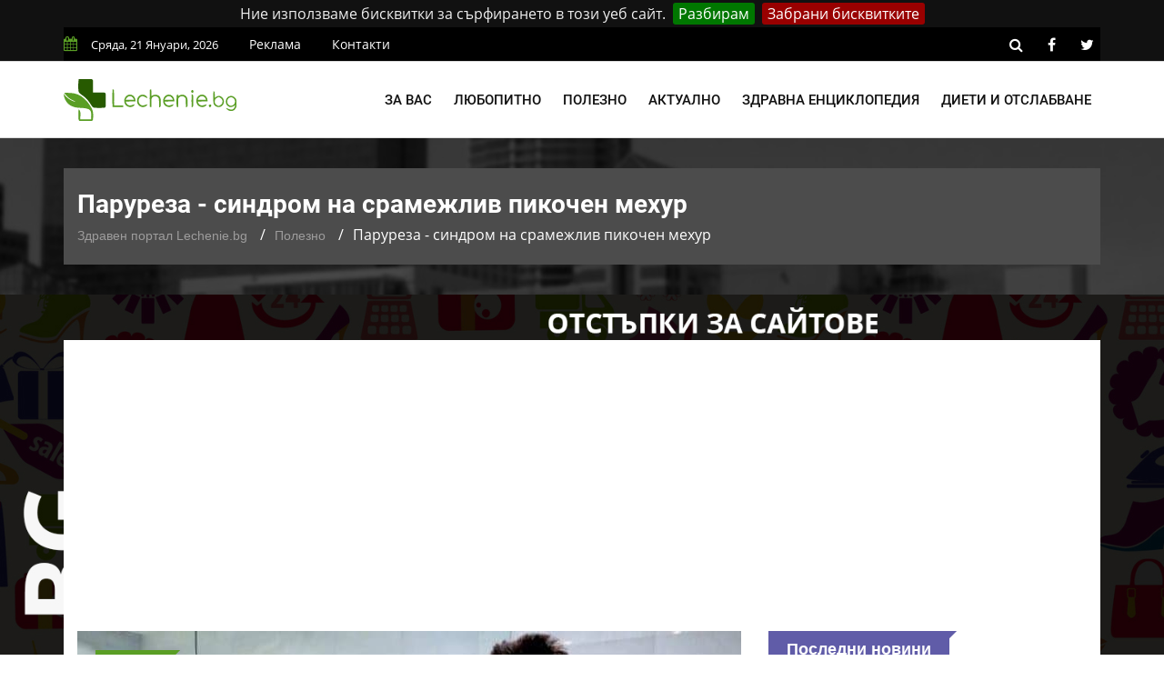

--- FILE ---
content_type: text/html; charset=UTF-8
request_url: https://lechenie.bg/parureza-sindrom-na-sramezhliv-pikochen-mehur
body_size: 11969
content:
<!doctype html>
        <html class="no-js" lang="bg">
        <head>
			<link rel="preload" href="https://lechenie.bg/css/combined.css?v=01" as="style">
            <link rel="stylesheet" href="https://lechenie.bg/css/combined.css?v=01">
            <meta charset="utf-8">
            <meta http-equiv="x-ua-compatible" content="ie=edge">
            <base href="https://lechenie.bg/">
            
    <title>ᐉ Паруреза - синдром на срамежлив пикочен мехур &mdash; Lechenie.bg</title>
    <meta name="description" content="Сред основните причини за възникване на това заболяване специалистите смятат психологически травми от детството или тийнейджърска възраст...">
    <link rel="canonical" href="https://lechenie.bg/parureza-sindrom-na-sramezhliv-pikochen-mehur">
	<meta property="og:title" content="Паруреза - синдром на срамежлив пикочен мехур &mdash; Lechenie.bg">
	<meta property="og:description" content="Паруреза /синдром на стеснителния пикочен мехур/ е състояние, съпровождащо се със страх от уриниране пред хора. Към паруреза са предразположени предст">
	<meta property="og:site_name" content="Lechenie.bg">
	<meta property="og:locale" content="bg_BG">
	<meta property="og:type" content="article">
	<meta property="og:url" content="https://lechenie.bg/parureza-sindrom-na-sramezhliv-pikochen-mehur">
	<meta property="og:image" content="https://lechenie.bg/files/730x480/lechenie-pikochen-mehur-sramezhliv-e1544936508433-730x480.jpg">
	<meta property="og:updated_time" content="2018-12-27T10:48:41+02:00">
	<meta property="fb:app_id" content="322814328336682">
	<meta property="article:publisher" content="https://www.facebook.com/Lechenie.bg/">
	<meta property="article:section" content="Полезно">
	<meta property="article:published_time" content="2018-12-14T18:03:19+02:00">
	<meta property="article:modified_time" content="2018-12-27T10:48:41+02:00">
	<meta name="twitter:card" content="summary_large_image">
	<meta name="twitter:description" content="Паруреза /синдром на стеснителния пикочен мехур/ е състояние, съпровождащо се със страх от уриниране пред хора. Към паруреза са предразположени предст">
	<meta name="twitter:title" content="Паруреза - синдром на срамежлив пикочен мехур &mdash; Lechenie.bg">
	<meta name="twitter:site" content="@LechenieBG">
	<meta name="twitter:image" content="https://lechenie.bg/files/730x480/lechenie-pikochen-mehur-sramezhliv-e1544936508433-730x480.jpg">
	<meta name="twitter:creator" content="@LechenieBG">

            <meta name="viewport" content="width=device-width, initial-scale=1">
            <link rel="shortcut icon" type="image/x-icon" href="https://lechenie.bg/favicon.png">
            <script> (function(i,s,o,g,r,a,m){i['GoogleAnalyticsObject']=r;i[r]=i[r]||function(){ (i[r].q=i[r].q||[]).push(arguments)},i[r].l=1*new Date();a=s.createElement(o), m=s.getElementsByTagName(o)[0];a.async=1;a.src=g;m.parentNode.insertBefore(a,m) })(window,document,'script','//www.google-analytics.com/analytics.js','ga'); ga('create', 'UA-53152546-1', 'auto'); ga('send', 'pageview'); setTimeout("ga('send','event','Time','30 seconds')",30000); </script>
			<script async src="//pagead2.googlesyndication.com/pagead/js/adsbygoogle.js"></script>
			<script>
				 (adsbygoogle = window.adsbygoogle || []).push({
					 google_ad_client: "ca-pub-1711897247304921",
					 enable_page_level_ads: true
				});
			</script>
				
    </head>
    <body>
    <!--[if lt IE 8]>
    <p class="browserupgrade">Използвате
        <strong>остарял</strong> браузър. Моля
        <a href="https://browsehappy.com/">обновете браузъра си</a>, за да подобрите преживяването си.
    </p>
    <![endif]-->
    <div class="mask"></div>
    <div id="wrapper">
    <div class="ads-mobile-box">
    <label class="main">
        <span class="tag-value">
            <a href="https://promocode.bg/" target="_blank"><img src="https://lechenie.bg//img/banner/promocode.jpg" class="imagecovidads" alt="ПРОМО КОДОВЕ ЗА ОТСТЪПКИ"/></a>
        </span>
        <div class="close1">X ЗАТВОРИ</div>
    </label>
</div>

<header>
        <div id="header-layout2" class="header-style7">
            <div class="header-top-bar">
                <div class="top-bar-top bg-primarytextcolor border-bottom" >
                    <div class="container" style="background-color: #000;padding: 0;">
                        <div class="row">
                            <div class="col-lg-8 col-md-12">
                                <ul class="news-info-list text-center--md">
                                    <li><i class="fa fa-calendar" aria-hidden="true"></i><span id="current_date"></span></li>
                                    <li><a href="/reklama">Реклама</a></li>
									<li><a href="/contact">Контакти</a></li>
                                </ul>
                            </div>
                            <div class="col-lg-4 d-none d-lg-block">
                                <ul class="header-social">
                                    <li><a rel="nofollow" href="https://lechenie.bg/search/#" class="search-button-social"><i class="fa fa-search" aria-hidden="true"></i></a></li>
                                    <li><a rel="nofollow" href="https://www.facebook.com/Lechenie.bg/" target="_blank" title="facebook"><i class="fa fa-facebook" aria-hidden="true"></i></a></li>
                                    <li><a rel="nofollow" href="https://twitter.com/lecheniebg" target="_blank" title="twitter"><i class="fa fa-twitter" aria-hidden="true"></i></a></li>
                                </ul>
                            </div>
                        </div>
                    </div>
                </div>
            </div>
            <div class="main-menu-area bg-menu border-bottom" id="sticker">
                <div class="container" style="padding: 0;">
                    <div class="row no-gutters d-flex align-items-center">
                        <div class="col-lg-2 col-md-2 d-none d-lg-block">
                            <div class="logo-area">
                                <a href="https://lechenie.bg/" class="img-fluid">
                                    <img src="https://lechenie.bg/img/logo.svg" alt="Lechenie.bg - български здравен портал" class="img-fluid">
                                </a>
                            </div>
                        </div>
                        <div class="col-lg-10 d-none d-lg-block position-static min-height-none">
                            <div class="ne-main-menu">
                                <nav id="dropdown">
                                    <ul>
                                                                                    <li>
                                                <a href="#">За вас</a>
                                                                                                    <ul class="ne-dropdown-menu">
                                                                                                                    <li><a href="/za-jenata">За жената</a></li>
                                                                                                                    <li><a href="/za-myja">За мъжа</a></li>
                                                                                                                    <li><a href="/za-deteto">За детето</a></li>
                                                                                                                    <li><a href="/za-bebeto">За бебето</a></li>
                                                                                                            </ul>
                                                                                            </li>
                                                                                    <li>
                                                <a href="/lubopitno">Любопитно</a>
                                                                                            </li>
                                                                                    <li>
                                                <a href="/polezno">Полезно</a>
                                                                                            </li>
                                                                                    <li>
                                                <a href="/aktualno">Актуално</a>
                                                                                            </li>
                                                                                    <li>
                                                <a href="/zdravna-enciklopedia">Здравна енциклопедия</a>
                                                                                                    <ul class="ne-dropdown-menu">
                                                                                                                    <li><a href="/hrani">Храни</a></li>
                                                                                                            </ul>
                                                                                            </li>
                                                                                    <li>
                                                <a href="/dieti-otslabvane">Диети и отслабване</a>
                                                                                            </li>
                                                                            </ul>
                                </nav>
                            </div>
                        </div>
                    </div>
                </div>
            </div>
        </div>
    </header>
            <section class="breadcrumbs-area">
        <div class="container">
            <div class="breadcrumbs-content">
                <h1>Паруреза - синдром на срамежлив пикочен мехур</h1>
                <ul>
                    <li><a href="https://lechenie.bg/">Здравен портал Lechenie.bg</a></li>
                    <li><a href="https://lechenie.bg/polezno">Полезно</a></li>
                    <li>Паруреза - синдром на срамежлив пикочен мехур</li>
                </ul>
                <script type="application/ld+json">
                    {
                        "@context": "https://schema.org",
                        "@type": "BreadcrumbList",
                        "itemListElement": [
                            {
                                "@type": "ListItem",
                                "position": 1,
                                "name": "Здравен портал Lechenie.bg",
                                "item": "https://lechenie.bg/"
                            },
                            {
                                "@type": "ListItem",
                                "position": 2,
                                "name": "Полезно",
                                "item": "https://lechenie.bg/polezno"
                            },
                            {
                                "@type": "ListItem",
                                "position": 3,
                                "name": "Паруреза - синдром на срамежлив пикочен мехур",
                                "item": "https://lechenie.bg/parureza-sindrom-na-sramezhliv-pikochen-mehur"
                            }
                        ]
                    }
                </script>
                <script type="application/ld+json">{
                        "@context": "http://schema.org",
                        "@type": "NewsArticle",
                        "mainEntityOfPage": "https://lechenie.bg/parureza-sindrom-na-sramezhliv-pikochen-mehur",
                        "image": "https://lechenie.bg/files/730x480/lechenie-pikochen-mehur-sramezhliv-e1544936508433-730x480.jpg",
                        "headline": "Паруреза - синдром на срамежлив пикочен мехур",
                        "author": {
							"@type" : "Person",
							"name" : "И. Шиндаров",
							"url" : "https://lechenie.bg/p-stilyanov"
						},
                        "publisher": {
                            "@type": "Organization",
                            "name": "Lechenie.bg",
                            "logo": {
                                "@type": "imageObject",
                                "url": "https://lechenie.bg/img/logo.png"
                            }
                        },
                        "datePublished": "2018-12-14T18:03:19+02:00",
                        "dateModified": "2018-12-27T10:48:41+02:00"
                    }
                </script>
                <script type="application/ld+json">{
                        "@context":"http://schema.org",
                        "@type":"CreativeWorkSeries",
                        "name":"Паруреза - синдром на срамежлив пикочен мехур",
                        "aggregateRating":{
                            "@type":"aggregateRating",
                            "ratingValue":"4.42",
                            "bestRating":"5",
                            "worstRating":"1",
                            "reviewCount":"173"
                        }
                    }
                </script>
            </div>
        </div>
    </section>
    <section class="bg-body section-space-less30" id="ena">
        <div class="container">
            <div class="row">
                <div class="col-lg-8 col-md-12 mb-30">
                    <div class="news-details-layout1">
                        <div class="position-relative mb-30">
                            <img src="https://lechenie.bg/files/730x480/lechenie-pikochen-mehur-sramezhliv-e1544936508433-730x480.jpg" alt="Паруреза - синдром на срамежлив пикочен мехур" class="img-fluid">
                            <div class="topic-box-top-sm">
                                <div class="topic-box-sm color-cinnabar mb-20">Полезно</div>
                            </div>
                        </div>
                        <ul class="post-info-dark mb-30">
                            <li>от <a rel="author" href="https://lechenie.bg/p-stilyanov">И. Шиндаров</a></li>
                            <li><i class="fa fa-calendar" aria-hidden="true"></i> 14.12.2018 18:03</li>
                            <li><i class="fa fa-eye" aria-hidden="true"></i> 10605</li>
							<li class="fb-like"><div class="fb-like" data-href="https://www.facebook.com/Lechenie.bg/" data-layout="button_count" data-action="like" data-size="small" data-show-faces="false" data-share="false"></div></li>
                        </ul>
                        							<div class="toc-panel accordion" id="accordionPanel">
							<p class="toc-heading" id="collapseHeading" data-toggle="collapse" data-target="#collapseContent" aria-expanded="false" aria-controls="collapseContent">Съдържание:</p>
<ol id="collapseContent" class="collapse show" aria-labelledby="collapseHeading" data-parent="#accordionPanel"><li><a class="toc-jump-link" href="https://lechenie.bg/parureza-sindrom-na-sramezhliv-pikochen-mehur#prichini-za-poyava-na-sindrom-na-sramezhliviya-pikochen-mehur-sspm" title="Причини за поява на синдром на срамежливия пикочен мехур – ССПМ">Причини за поява на синдром на срамежливия пикочен мехур – ССПМ</a></li><li><a class="toc-jump-link" href="https://lechenie.bg/parureza-sindrom-na-sramezhliv-pikochen-mehur#simptomi-na-sramezhliv-pikochen-mehur-pri-mazhe-i-zheni" title="Симптоми на срамежлив пикочен мехур при мъже и жени">Симптоми на срамежлив пикочен мехур при мъже и жени</a></li><li><a class="toc-jump-link" href="https://lechenie.bg/parureza-sindrom-na-sramezhliv-pikochen-mehur#profilaktika-i-lechenie-na-zabolyavaniya-na-pikochniya-mehur-kato-ssmp" title="Профилактика и лечение на заболявания на пикочния мехур като ССМП">Профилактика и лечение на заболявания на пикочния мехур като ССМП</a></li></ol></div>

						                        <div class="post-content">
                            <p>Паруреза /синдром на стеснителния пикочен мехур/ е състояние, съпровождащо се със страх от уриниране пред хора. Към паруреза са предразположени представители и на двата пола.</p>
<p>Но статистиката показва, че при мъжете тази патология се среща много по-често. Защо е опасен този синдром и как да се борим с него?</p>
<h3 id="prichini-za-poyava-na-sindrom-na-sramezhliviya-pikochen-mehur-sspm">Причини за поява на синдром на срамежливия пикочен мехур – ССПМ</h3>
<p>Синдром на стеснителния пикочен мехур е патология, при които хората не са способни да се справят с нуждата от необичайна обстановка.</p>
<p>Освен това следва да се отчете, че много просто се притесняват да споделят подобни проблеми с другите.</p>
<p>Сред основните причини за възникване на това заболяване специалистите смятат психологически травми от детството или тийнейджърска възраст.</p>
<p>Често неуместните шеги и закачки над младия човек, мъжете са по-предразположени към тази патология, по време на уриниране или интимна близост, могат да предизвикат развитие на ССПМ.</p>
<p>Това състояние в бъдеще <strong>може да повлече цяла съвкупност от проблеми:</strong></p>
<ul>
<li>Отказ от ходене на гости;</li>
<li>Неспособност за издържане на дълги пътешествия и пътуване;</li>
<li>Възникване на проблеми с трудовата дейност;</li>
</ul>
<p>Смята се, че този синдром може да възникне, заради приема на определени лекарства, нарушаващи предаването на импулси в нервните влакна. Възникващ в резултат на тези нарушения спазъм на гладката мускулатура пречи на нормалното изпразване на пикочния мехур.</p>
<p>Синдромът на срамежливия пикочен мехур при мъжете или жените може да е и симптом на развиваща се склероза.</p>
<p>Понякога на развитието на паруреза могат да повлияят инфекциозни заболявания на пикочния мехур и в половата сфера.</p>
<p>Например, <a href="https://lechenie.bg/mlechnitsa">млечница</a> – гъбично заболяване, предаващо се по полов или битов метод.</p>
<p>Съпровожда се с множество неприятни проявления, сред които са болки по време на уриниране. Затова болният може да се опитва отлага посещението на тоалетна, което повишава риска от ССМП.</p>
<h3 id="simptomi-na-sramezhliv-pikochen-mehur-pri-mazhe-i-zheni">Симптоми на срамежлив пикочен мехур при мъже и жени</h3>
<p>В основната рискова група попадат предимно млади хора и тийнейджъри, които са със съществуващи психологически проблеми:</p>
<ul>
<li>Отличават се с повишена внушаемост и срамежливост;</li>
<li>Съществуват трудности при общуване <strong>с връстници и с противоположен пол;</strong></li>
<li>Изпитват чест стрес и са под постоянен психологически натиск, а социалните връзки започват да ги притесняват;</li>
</ul>
<p>ССМП води своето начало от чувството за неловкост в ситуации, когато е необходимо да се уринира в обществени тоалетни, ако до тях има още някой.</p>
<p>Човек в такава ситуация дълго се настройва за този процес и не може да се отпусне.</p>
<p>Следващ стадий на патологията е невъзможност за справяне с нуждата, дори и <strong>ако тоалетните до тях са свободни.</strong></p>
<p>Но най-тежко проявление на парурезата е неспособност за изпразване на пикочния мехур на мъжете или жените в обичайни домашни условия, когато членове на семейството са с съседната стая.</p>
<p>На това тежко състояние отговаря цяла съвкупност от симптоми – болки в областта на пикочния мехур, <strong>втрисане, световъртеж, ускорено сърцебиене.</strong></p>
<p>Ако човек е емоционално чувствителен и особено възприемчив, то парурезата може да се съпровожда с пристъпи на паника, което е характерно за повечето хора.</p>
<p>Състоянието на болния може да се влоши значително. Започва да се притеснява, а също и <strong>губи самообладание да се държи адекватно.</strong></p>
<h3 id="profilaktika-i-lechenie-na-zabolyavaniya-na-pikochniya-mehur-kato-ssmp">Профилактика и лечение на заболявания на пикочния мехур като ССМП</h3>
<p>За профилактика се използват релаксиращи техники, но предварително е необходимо изключване на заболявания на пикочния мехур.</p>

                        </div>
                        <div class="post-share-area nopadding-left float-left mb-20 col-5">
                            <p>Помогни на приятел да бъде здрав!</p>
                            <div class="rating" id="rating">
                                <div class="rateit rateit-font" data-rateit-resetable="false"
                                     data-rateit-ispreset="true" data-rateit-mode="font" data-rateit-readonly="false"
                                     data-rateit-min="0" data-rateit-value="4.42" data-rateit-step="0.5" data-rateit-max="5" data-newsid="10140">
                                </div>
                                <span class="avg">4.42</span>
                                <span class="num">173</span>
                                <div id="response"> </div>

                            </div>
                            <ul class="social-default item-inline">
                                <li><a rel="nofollow" href="https://www.facebook.com/sharer/sharer.php?u=https://lechenie.bg/parureza-sindrom-na-sramezhliv-pikochen-mehur" target="_blank" class="facebook"><i class="fa fa-facebook" aria-hidden="true"></i> Facebook</a></li>
                                <li><a rel="nofollow" href="https://twitter.com/share?text=%D0%9F%D0%B0%D1%80%D1%83%D1%80%D0%B5%D0%B7%D0%B0%20-%20%D1%81%D0%B8%D0%BD%D0%B4%D1%80%D0%BE%D0%BC%20%D0%BD%D0%B0%20%D1%81%D1%80%D0%B0%D0%BC%D0%B5%D0%B6%D0%BB%D0%B8%D0%B2%20%D0%BF%D0%B8%D0%BA%D0%BE%D1%87%D0%B5%D0%BD%20%D0%BC%D0%B5%D1%85%D1%83%D1%80&url=https://lechenie.bg/parureza-sindrom-na-sramezhliv-pikochen-mehur" target="_blank" class="twitter"><i class="fa fa-twitter" aria-hidden="true"></i> Twitter</a></li>
                            </ul>
                        </div>
                        <div class="report-article-wrapper">
                            <div class="col-7 float-left report-article">
                                <div class="report-article-heading">Открихте проблем/неточност в текста?</div>
                                <div class="report-article-description">Докладвайте за повече качествено съдържание!</div>
                                <div class="report-article-button"><button type="button" class="btn btn-warning btn-lg"><i class="fa fa-exclamation-triangle"></i> Докладвай нередност</button></div>
                            </div>
                            <div class="col-7 float-right report-article-form" id="report-article-form">
                                <form>
                                    <div class="report-article-heading">Докладвай проблем в текста</div>
                                    <div class="report-article-description">Опишете проблема в свободен текст:</div>
                                    <textarea class="form-control" name="text" rows="6"></textarea>
                                    <div class="g-recaptcha" data-sitekey="6LcdpowUAAAAACirQpWEUjL08LL6tMEZeGxfVl3s"></div>
                                    <div class="report-article-button">
                                        <button type="button" class="btn btn-warning btn-lg submitb">Докладвай</button>
                                        <button type="button" class="btn btn-secondary btn-lg closeb">Затвори</button>
                                    </div>
                                    <input type="hidden" name="news_id" value="10140">
                                    <input type="hidden" name="token" value="wnRaTlQNIQD0CmgB5nKkcf5J4KD7YXX27Xav0E2__9k" />
                                </form>
                            </div>
                        </div>
                        <div class="clearfix"></div>
                        								<div class="author-info p-35-r mb-50 border-all">
                            <div class="media media-none-xs">
                                <a rel="author" href="https://lechenie.bg/p-stilyanov">
                                    <img src="https://lechenie.bg/files/130x130/image-130x130.jpeg" alt="И. Шиндаров" class="img-fluid rounded-circle"></a>
                                <div class="media-body pt-10 media-margin30">
                                    <a rel="author" href="https://lechenie.bg/p-stilyanov"><div class="h3 size-lg mb-5">И. Шиндаров</div></a>
                                    <p class="mb-15">Възпитаник на Шуменския Университет &quot;Епископ Константин Преславски&quot;. Проявява огромен интерес към всякакви медицински и здравни теми, най-видните от които е свързан със сексуалното образование и здраве.</p>
                                </div>
                            </div>
                        </div>
						<div class="row no-gutters divider blog-post-slider mt-20">
                            <div class="col-lg-6 col-md-6 col-sm-6 col-6">
                                								<i class="fa fa-angle-left" aria-hidden="true"></i>
                                <span class="prev-article">Предишна публикация</span>
                                <a title="Лечение със светлина у дома - ефективно ли е - научи повече с Lechenie.bg" href="https://lechenie.bg/lechenie-sas-svetlina-u-doma-efektivno-li-e"><div class="h3 title-medium-dark pr-50 prev_news_link">Лечение със светлина у дома - ефективно ли е</div></a>
                                                            </div>
                            <div class="col-lg-6 col-md-6 col-sm-6 col-6 text-right">
                                								<i class="fa fa-angle-right" aria-hidden="true"></i>
                                <span class="next-article">Следваща публикация</span>
                                <a title="Сенки под очите при децата: Причини, възможни проблеми и решения - научи повече с Lechenie.bg" href="https://lechenie.bg/senki-pod-ochite-pri-detsata-prichini-vazmozhni-problemi-i-reshenia" class="next-article"><div class="h3 title-medium-dark pl-50 next_news_link">Сенки под очите при децата: Причини, възможни проблеми и решения</div></a>
                                                            </div>
                        </div>
                    </div>
                </div>
                <div class="ne-sidebar sidebar-break-md col-lg-4 col-md-12">
                     <div class="sidebar-box">
        <div class="topic-border color-scampi mb-5">
            <div class="topic-box-lg color-scampi">Последни новини</div>
        </div>
        <div class="row">
                        <div class="col-lg-6 col-md-6 col-sm-6 col-6">
			<a href="https://lechenie.bg/senki-pod-ochite-pri-detsata-prichini-vazmozhni-problemi-i-reshenia">
                <div class="mt-25">
                    <img src="https://lechenie.bg/files/160x112/senki-pod-ochite-pri-detsata-prichini-vazmozhni-problemi-i-reshenia-160x112.jpg" alt="Сенки под очите при децата: Причини, възможни проблеми и решения" class="img-fluid mb-10 width-100">
                    <div class="h3 title-medium-dark size-md mb-none">
                        Сенки под очите при децата: Причини, възможни проблеми и решения
                    </div>
                </div>
			</a>
            </div>
                        <div class="col-lg-6 col-md-6 col-sm-6 col-6">
			<a href="https://lechenie.bg/disleksia-sashtnost-diagnostika-i-interventsii">
                <div class="mt-25">
                    <img src="https://lechenie.bg/files/160x112/disleksia-sashtnost-diagnostika-i-interventsii-160x112.jpg" alt="Дислексия: Същност, диагностика и интервенции" class="img-fluid mb-10 width-100">
                    <div class="h3 title-medium-dark size-md mb-none">
                        Дислексия: Същност, диагностика и интервенции
                    </div>
                </div>
			</a>
            </div>
                        <div class="col-lg-6 col-md-6 col-sm-6 col-6">
			<a href="https://lechenie.bg/kangen-voda-alkalniyat-balans-na-organizma">
                <div class="mt-25">
                    <img src="https://lechenie.bg/files/160x112/kangen-voda-alkalniyat-balans-na-organizma-160x112.jpg" alt="Канген вода: Алкалният баланс на организма" class="img-fluid mb-10 width-100">
                    <div class="h3 title-medium-dark size-md mb-none">
                        Канген вода: Алкалният баланс на организма
                    </div>
                </div>
			</a>
            </div>
                        <div class="col-lg-6 col-md-6 col-sm-6 col-6">
			<a href="https://lechenie.bg/studova-alergia-nevidimiyat-zimen-vrag-na-kozhata">
                <div class="mt-25">
                    <img src="https://lechenie.bg/files/160x112/studova-alergia-nevidimiyat-zimen-vrag-na-kozhata-160x112.jpg" alt="Студова алергия: Невидимият зимен враг на кожата" class="img-fluid mb-10 width-100">
                    <div class="h3 title-medium-dark size-md mb-none">
                        Студова алергия: Невидимият зимен враг на кожата
                    </div>
                </div>
			</a>
            </div>
                        <div class="col-lg-6 col-md-6 col-sm-6 col-6">
			<a href="https://lechenie.bg/div-yam-prirodna-podkrepa-za-hormonalen-balans">
                <div class="mt-25">
                    <img src="https://lechenie.bg/files/160x112/div-yam-prirodna-podkrepa-za-hormonalen-balans-160x112.jpg" alt="Див Ям: Природна подкрепа за хормонален баланс" class="img-fluid mb-10 width-100">
                    <div class="h3 title-medium-dark size-md mb-none">
                        Див Ям: Природна подкрепа за хормонален баланс
                    </div>
                </div>
			</a>
            </div>
                        <div class="col-lg-6 col-md-6 col-sm-6 col-6">
			<a href="https://lechenie.bg/kakvi-sa-polzite-ot-selena-i-kakvi-hrani-tryabva-da-konsumirame">
                <div class="mt-25">
                    <img src="https://lechenie.bg/files/160x112/kakvi-sa-polzite-ot-selena-i-kakvi-hrani-tryabva-da-konsumirame-160x112.jpg" alt="Какви са ползите от селена и какви храни трябва да консумираме" class="img-fluid mb-10 width-100">
                    <div class="h3 title-medium-dark size-md mb-none">
                        Какви са ползите от селена и какви храни трябва да консумираме
                    </div>
                </div>
			</a>
            </div>
                        <div class="col-lg-6 col-md-6 col-sm-6 col-6">
			<a href="https://lechenie.bg/istoricheskite-lichnosti-i-tehnite-skriti-diagnozi">
                <div class="mt-25">
                    <img src="https://lechenie.bg/files/160x112/istoricheskite-lichnosti-i-tehnite-skriti-diagnozi-160x112.jpg" alt="Историческите личности и техните скрити диагнози" class="img-fluid mb-10 width-100">
                    <div class="h3 title-medium-dark size-md mb-none">
                        Историческите личности и техните скрити диагнози
                    </div>
                </div>
			</a>
            </div>
                        <div class="col-lg-6 col-md-6 col-sm-6 col-6">
			<a href="https://lechenie.bg/kakvo-predstavlyava-deliriumat-i-kakvo-e-negovoto-lechenie">
                <div class="mt-25">
                    <img src="https://lechenie.bg/files/160x112/kakvo-predstavlyava-deliriumat-i-kakvo-e-negovoto-lechenie-160x112.jpg" alt="Какво представлява делириумът и какво е неговото лечение" class="img-fluid mb-10 width-100">
                    <div class="h3 title-medium-dark size-md mb-none">
                        Какво представлява делириумът и какво е неговото лечение
                    </div>
                </div>
			</a>
            </div>
                        <div class="col-lg-6 col-md-6 col-sm-6 col-6">
			<a href="https://lechenie.bg/tezhestta-na-novoto-nachalo-vsichko-za-sledrodilnata-depresia">
                <div class="mt-25">
                    <img src="https://lechenie.bg/files/160x112/tezhestta-na-novoto-nachalo-vsichko-za-sledrodilnata-depresia-160x112.jpg" alt="Тежестта на новото начало: Всичко за следродилната депресия" class="img-fluid mb-10 width-100">
                    <div class="h3 title-medium-dark size-md mb-none">
                        Тежестта на новото начало: Всичко за следродилната депресия
                    </div>
                </div>
			</a>
            </div>
                        <div class="col-lg-6 col-md-6 col-sm-6 col-6">
			<a href="https://lechenie.bg/bolest-na-tseluvkata-kakvo-tryabva-da-znaete">
                <div class="mt-25">
                    <img src="https://lechenie.bg/files/160x112/bolest-na-tseluvkata-kakvo-tryabva-da-znaete-160x112.jpg" alt="Болест на целувката: Какво трябва да знаете" class="img-fluid mb-10 width-100">
                    <div class="h3 title-medium-dark size-md mb-none">
                        Болест на целувката: Какво трябва да знаете
                    </div>
                </div>
			</a>
            </div>
                        <div class="col-lg-6 col-md-6 col-sm-6 col-6">
			<a href="https://lechenie.bg/virusite-koito-prenapisaha-istoriyata-nay-strashnite-zarazni-bolesti">
                <div class="mt-25">
                    <img src="https://lechenie.bg/files/160x112/virusite-koito-prenapisaha-istoriyata-nay-strashnite-zarazni-bolesti-160x112.jpg" alt="Вирусите, които пренаписаха историята: Най-страшните заразни болести" class="img-fluid mb-10 width-100">
                    <div class="h3 title-medium-dark size-md mb-none">
                        Вирусите, които пренаписаха историята: Най-страшните заразни болести
                    </div>
                </div>
			</a>
            </div>
                        <div class="col-lg-6 col-md-6 col-sm-6 col-6">
			<a href="https://lechenie.bg/tezhest-v-gardite-vidove-zabolyavania-svarzani-s-tozi-simptom">
                <div class="mt-25">
                    <img src="https://lechenie.bg/files/160x112/tezhest-v-gardite-vidove-zabolyavania-svarzani-s-tozi-simptom-160x112.jpg" alt="Тежест в гърдите: Видове заболявания, свързани с този симптом" class="img-fluid mb-10 width-100">
                    <div class="h3 title-medium-dark size-md mb-none">
                        Тежест в гърдите: Видове заболявания, свързани с този симптом
                    </div>
                </div>
			</a>
            </div>
                    </div>
    </div>
 <div class="sidebar-box">
    <div class="topic-border color-scampi mb-5">
        <div class="topic-box-lg color-scampi">Партньори</div>

    </div>
    <div class="row">
        <div class="col-lg-12 col-md-12 col-sm-12 col-12">
            <ul class="sidebar-partners">
                                    <li>
                        <a title="Кодове за отстъпки и промоции – PromoCode.bg" href="https://promocode.bg/" target="_blank">Промо кодове за намаления от PromoCode.bg</a>
                    </li>
                                    <li>
                        <a title="Протеини на ниски цени от workout.bg" href="https://workout.bg/proteini-ceni" target="_blank">https://workout.bg/proteini-ceni</a>
                    </li>
                                    <li>
                        <a title="Добро химическо чистене в София - DryClean.bg" href="https://dryclean.bg/" target="_blank">https://dryclean.bg/</a>
                    </li>
                                    <li>
                        <a title="Парфюми, козметика и гримове  от ELINOR.bg" href="https://elinor.bg/products/kozmetika" target="_blank">Оригинална козметика от ELINOR.bg</a>
                    </li>
                            </ul>
        </div>
    </div>
</div>
                    <a title = "Раници и чанти на изгодни цени от Ranici.online" href = "https://ranici.online/" target = "_blank"><img src = "https://lechenie.bg/img/ranici-online-banner.png" alt = "Магазин за раници и чанти - Ranici.Online" /></a>
                    </div>
                </div>
            </div>
    </section>
    <footer>
                <div class="footer-area-top">
                    <div class="container" style="background-color: #000;">
                        <div class="row">
                            <div class="col-lg-12 col-md-12 col-sm-12">
                                <div class="footer-box">
                                    <img alt="Lechenie.bg - Българският здравен портал" class="img-fluid col-12 col-lg-4" src="https://lechenie.bg/img/logo.svg">
									<ul class="footer-categories">
																					<li class="col-6 col-lg-3 float-left nopadding-right"><a title="Любопитни факти за здравето" href="https://lechenie.bg/lubopitno">Любопитно</a></li>
																					<li class="col-6 col-lg-3 float-left nopadding-right"><a title="Полезни здравословни съвети" href="https://lechenie.bg/polezno">Полезно</a></li>
																					<li class="col-6 col-lg-3 float-left nopadding-right"><a title="Здравна Енциклопедия и Статии" href="https://lechenie.bg/zdravna-enciklopedia">Здравна Енциклопедия</a></li>
																					<li class="col-6 col-lg-3 float-left nopadding-right"><a title="За жената" href="https://lechenie.bg/za-jenata">За жената</a></li>
																					<li class="col-6 col-lg-3 float-left nopadding-right"><a title="За мъжа" href="https://lechenie.bg/za-myja">За мъжа</a></li>
																					<li class="col-6 col-lg-3 float-left nopadding-right"><a title="За детето" href="https://lechenie.bg/za-deteto">За детето</a></li>
																					<li class="col-6 col-lg-3 float-left nopadding-right"><a title="За бебето" href="https://lechenie.bg/za-bebeto">За бебето</a></li>
																					<li class="col-6 col-lg-3 float-left nopadding-right"><a title="Диети и Отслабване за Мъже и Жени" href="https://lechenie.bg/dieti-otslabvane">Диети и Отслабване</a></li>
																					<li class="col-6 col-lg-3 float-left nopadding-right"><a title="Зачатие и проблеми при забременяване" href="https://lechenie.bg/zachatie">Зачатие</a></li>
																					<li class="col-6 col-lg-3 float-left nopadding-right"><a title="Бременност Проблеми Причини Съвети" href="https://lechenie.bg/bremennost">Бременност</a></li>
																					<li class="col-6 col-lg-3 float-left nopadding-right"><a title="Раждане съвети за преди и след" href="https://lechenie.bg/razhdane">Раждане</a></li>
																					<li class="col-6 col-lg-3 float-left nopadding-right"><a title="Кърмене полезни съвети за майки" href="https://lechenie.bg/karmene">Кърмене</a></li>
																					<li class="col-6 col-lg-3 float-left nopadding-right"><a title="Съвети при отглеждане на бебе" href="https://lechenie.bg/bebe">Бебе</a></li>
																					<li class="col-6 col-lg-3 float-left nopadding-right"><a title="Секс и интимни болести и проблеми" href="https://lechenie.bg/seks">Секс</a></li>
																					<li class="col-6 col-lg-3 float-left nopadding-right"><a title="Алтернативна медицина при болести" href="https://lechenie.bg/alternativna-meditsina">Алтернативна медицина</a></li>
																					<li class="col-6 col-lg-3 float-left nopadding-right"><a title="Красота и грижа за външния вид" href="https://lechenie.bg/krasota">Красота</a></li>
																					<li class="col-6 col-lg-3 float-left nopadding-right"><a title="Лайфстайл съвети за мъже и жени" href="https://lechenie.bg/lifestyle">Лайфстайл</a></li>
																					<li class="col-6 col-lg-3 float-left nopadding-right"><a title="Хомеопатия съвети за домашно лечение" href="https://lechenie.bg/homeopatia">Хомеопатия</a></li>
																					<li class="col-6 col-lg-3 float-left nopadding-right"><a title="Дентално здраве и зъболечение" href="https://lechenie.bg/dentalno-zdrave">Дентално здраве</a></li>
																					<li class="col-6 col-lg-3 float-left nopadding-right"><a title="Диабет - как да се предпазим, симптоми и лечение" href="https://lechenie.bg/diabet">Диабет</a></li>
																					<li class="col-6 col-lg-3 float-left nopadding-right"><a title="Алергии видове и лечение с хомеопатия" href="https://lechenie.bg/alergii">Алергии</a></li>
																					<li class="col-6 col-lg-3 float-left nopadding-right"><a title="Спорт и различни видове заболявания" href="https://lechenie.bg/sport">Спорт</a></li>
																					<li class="col-6 col-lg-3 float-left nopadding-right"><a title="Билки за здраве и красота" href="https://lechenie.bg/bilki">Билки</a></li>
																					<li class="col-6 col-lg-3 float-left nopadding-right"><a title="Сън - съвети за спане и безсъние" href="https://lechenie.bg/san">Сън</a></li>
																					<li class="col-6 col-lg-3 float-left nopadding-right"><a title="Стрес симптоми и лечение" href="https://lechenie.bg/stress">Стрес</a></li>
																					<li class="col-6 col-lg-3 float-left nopadding-right"><a title="Психологични проблеми и съвети" href="https://lechenie.bg/psihologia">Психология</a></li>
																					<li class="col-6 col-lg-3 float-left nopadding-right"><a title="Анатомия и проблеми с органите" href="https://lechenie.bg/anatomia">Анатомия</a></li>
																					<li class="col-6 col-lg-3 float-left nopadding-right"><a title="Физиологични проблеми и решения" href="https://lechenie.bg/fiziologia">Физиология</a></li>
																					<li class="col-6 col-lg-3 float-left nopadding-right"><a title="Витамини при здравни проблеми" href="https://lechenie.bg/vitamini">Витамини</a></li>
																					<li class="col-6 col-lg-3 float-left nopadding-right"><a title="Актуално" href="https://lechenie.bg/aktualno">Актуално</a></li>
										                                        <li class="col-6 col-lg-3 float-left nopadding-right"><a title="Форум Lechenie.bg" href="https://forum.lechenie.bg/">Форум Lechenie.bg</a></li>
									</ul>
                                </div>
                            </div>
                        </div>
                    </div>
                </div>
                <div class="footer-area-bottom">
                    <div class="container" style="background-color: #000;">
                        <div class="row">
                            <div class="col-12">
								<div class="col-12 col-lg-4 pull-left">
									<p>Lechenie.bg &copy; 2014-2026 Всички права запазени</p>
								</div>
								<div class="col-12 col-lg-8 text-right pull-right">
									<ul class="footer-links">
										<li class="col-6 col-lg-2 nopadding float-left text-left"><a href="/reklama">Реклама</a></li>
										<li class="col-6 col-lg-2 nopadding float-left text-left"><a href="/contact">Контакти</a></li>
										<li class="col-6 col-lg-3 nopadding float-left text-left"><a href="/terms">Общи условия</a></li>
                                        <li class="col-6 col-lg-3 nopadding float-left text-left"><a href="/personal-data">Лични данни</a></li>
                                        									</ul>
								</div>
                            </div>
                        </div>
                        <div class="row">
                            <div class="col-12">
                                <div class="col-12">
                                    <br>
                                    <p>
                                        <a href="https://gradski.bg">Gradski.bg</a> |
                                        <a href="https://socialni.bg">Socialni.bg</a> |
                                        <a href="https://travelagency.bg/">TravelAgency.bg</a>
                                    </p>
                                    <p>Строго забранено е копирането на материали без позоваване на източника с активна dofollow връзка.<br>Lechenie.BG, както и всеки друг здравен сайт не може да бъде възприеман като алтернатива на консултацията с лекар-специалист.<br> Преди предприемане на каквито и да било действия за лечение, задължително се консултирайте с лекар. <br> <a title="SEO за медии от IDEAMAX.EU" href="https://ideamax.eu/seo-optimizacia-ceni/" target="_blank" rel="noopener">IDEAMAX SEO за медии &amp; портали </a> | <a title="Суперхостинг код за отстъпка - най-добрия постоянен промокод за хостинг услуги в България" href="https://otstapka.bg/superhosting-promo-code/" target="_blank" rel="noopener">Хостинг от Superhosting (КОД: <strong><em>PROMOCODEBG</em></strong>)</a></p>
                                </div>
                            </div>
                        </div>
                    </div>
                </div>
            </footer>

    </div>

            <script src="https://lechenie.bg/js/jquery-2.2.4.min.js" type="text/javascript"></script>
            <script src="https://lechenie.bg/js/jquery.cookiebar.js" type="text/javascript"></script>
            <script type="text/javascript">
                $(document).ready(function(){
                    $.cookieBar({
                        declineButton: true,
                        message: 'Ние използваме бисквитки за сърфирането в този уеб сайт.',
                        acceptButton: true,
                        acceptText: 'Разбирам',
                        acceptFunction: null,
                        declineText: 'Забрани бисквитките',
                        declineFunction: null,
                        autoEnable: true,
                        acceptOnContinue: false,
                        acceptOnScroll: false,
                        acceptAnyClick: false,
                        expireDays: 365,
                        renewOnVisit: false,
                        forceShow: false,
                        effect: 'slide',
                        element: 'body',
                        append: false,
                        fixed: false,
                        bottom: false,
                        zindex: '',
                        domain: 'https://socialni.bg',
                        referrer: 'https://socialni.bg'
                    });
                });
            </script>
            <script src="https://lechenie.bg/js/popper.js" type="text/javascript"></script>
            <script src="https://lechenie.bg/js/bootstrap.min.js " type="text/javascript"></script>
            <script src="https://lechenie.bg/js/jquery.meanmenu.min.js" type="text/javascript"></script>
        <div id="fb-root"></div>
	<script>(function(d, s, id) {
	  var js, fjs = d.getElementsByTagName(s)[0];
	  if (d.getElementById(id)) return;
	  js = d.createElement(s); js.id = id;
	  js.src = 'https://connect.facebook.net/en_US/sdk.js#xfbml=1&version=v3.2&appId=322814328336682&autoLogAppEvents=1';
	  fjs.parentNode.insertBefore(js, fjs);
	}(document, 'script', 'facebook-jssdk'));</script>
    <script src="https://lechenie.bg/vendor/OwlCarousel/owl.carousel.min.js" type="text/javascript"></script>
    <script src="https://lechenie.bg/js/jquery.rateit.min.js" type="text/javascript"></script>
    <script src="https://lechenie.bg/js/highlight.js" type="text/javascript"></script>
    <script type="text/javascript">
        $(function() {
            $('.post-content').highlight({
                node: '<button type="button" class="report-popup">Докладвай нередност/грешка</button>',
                cssClass: 'btn btn-primary',
                minLength: 6,
                maxLength: 500,
            });
        });
    </script>
    <script src='https://www.google.com/recaptcha/api.js?hl=bg'></script>
    <script>
        $('#rating .rateit').bind('rated reset', function (e) {
            var ri = $(this);
            var value = ri.rateit('value');
            var newsId = ri.data('newsid');
            ri.rateit('readonly', true);
            var url = '/votenews';
            $.post(url, {newsId: newsId, value: value}, function (data) {
                if (data.type == "success") {
                    $('#rating .num').html(data.votes);
                    $('#rating .avg').html(data.rating);
                }
                $('#response').html(data.response);
            }, "json");
        });
    </script>
    <script>
        $('.report-article .report-article-button button').click(function() {
            $('.report-article-form').slideDown();
            $('.mask').show();
            $('html, body').animate({
                scrollTop: $('.report-article-form').offset().top-200
            }, 'slow');
        });
        $('.report-article-form .report-article-button button.closeb').click(function() {
            $('.report-article-form').slideUp();
            $('.mask').hide();
            $('html, body').animate({
                scrollTop: $('.report-article-form').offset().top-200
            }, 'slow');
        });
    </script>
    <script>
        $('.report-article-form .report-article-button button.submitb').click(function() {
            $.ajax({
                url: '/reportnews',
                type: 'POST',
                data: $(".report-article-form form").serialize(),
                dataType: 'json',
                beforeSend: function () {
                    $('.report-article-form .alert').remove();
                    $('.report-article-form .report-article-button button.submitb').button('loading');
                },
                complete: function () {
                    $('.report-article-form .report-article-button button.submitb').button('reset');
                },
                success: function (json) {
                    if (json['error']) {
                        $('<div class="alert alert-warning" role="alert">' + json['error'] + '</div>').insertBefore('.report-article-form textarea[name="text"]');
                    }
                    if (json['success']) {
                        $('<div class="alert alert-success" role="alert">' + json['success'] + '</div>').insertBefore('.report-article-form textarea[name="text"]');
                        $('.report-article-form textarea[name="text"]').val('');
                        grecaptcha.reset();
                    }
                },
                error: function (xhr, ajaxOptions, thrownError) {
                    alert(thrownError + "\r\n" + xhr.statusText + "\r\n" + xhr.responseText);
                }
            });
        });
    </script>
            <script src="https://lechenie.bg/js/main.js" type="text/javascript"></script>
    <script>
        $(document).ready(function(){
            $('#ena').on('click', function(e){
                if(e.target.id == 'ena') {
                    window.open('https://promocode.bg/', '_blank');
                }
            });
        });
    </script><script>
        jQuery(function(){
            jQuery(".close1").click(function(){
                jQuery(this).parent().hide();
            });
        });

    </script>
    </body>
</html>


--- FILE ---
content_type: text/html; charset=utf-8
request_url: https://www.google.com/recaptcha/api2/anchor?ar=1&k=6LcdpowUAAAAACirQpWEUjL08LL6tMEZeGxfVl3s&co=aHR0cHM6Ly9sZWNoZW5pZS5iZzo0NDM.&hl=bg&v=PoyoqOPhxBO7pBk68S4YbpHZ&size=normal&anchor-ms=20000&execute-ms=30000&cb=yz3qlr8dk6q3
body_size: 49461
content:
<!DOCTYPE HTML><html dir="ltr" lang="bg"><head><meta http-equiv="Content-Type" content="text/html; charset=UTF-8">
<meta http-equiv="X-UA-Compatible" content="IE=edge">
<title>reCAPTCHA</title>
<style type="text/css">
/* cyrillic-ext */
@font-face {
  font-family: 'Roboto';
  font-style: normal;
  font-weight: 400;
  font-stretch: 100%;
  src: url(//fonts.gstatic.com/s/roboto/v48/KFO7CnqEu92Fr1ME7kSn66aGLdTylUAMa3GUBHMdazTgWw.woff2) format('woff2');
  unicode-range: U+0460-052F, U+1C80-1C8A, U+20B4, U+2DE0-2DFF, U+A640-A69F, U+FE2E-FE2F;
}
/* cyrillic */
@font-face {
  font-family: 'Roboto';
  font-style: normal;
  font-weight: 400;
  font-stretch: 100%;
  src: url(//fonts.gstatic.com/s/roboto/v48/KFO7CnqEu92Fr1ME7kSn66aGLdTylUAMa3iUBHMdazTgWw.woff2) format('woff2');
  unicode-range: U+0301, U+0400-045F, U+0490-0491, U+04B0-04B1, U+2116;
}
/* greek-ext */
@font-face {
  font-family: 'Roboto';
  font-style: normal;
  font-weight: 400;
  font-stretch: 100%;
  src: url(//fonts.gstatic.com/s/roboto/v48/KFO7CnqEu92Fr1ME7kSn66aGLdTylUAMa3CUBHMdazTgWw.woff2) format('woff2');
  unicode-range: U+1F00-1FFF;
}
/* greek */
@font-face {
  font-family: 'Roboto';
  font-style: normal;
  font-weight: 400;
  font-stretch: 100%;
  src: url(//fonts.gstatic.com/s/roboto/v48/KFO7CnqEu92Fr1ME7kSn66aGLdTylUAMa3-UBHMdazTgWw.woff2) format('woff2');
  unicode-range: U+0370-0377, U+037A-037F, U+0384-038A, U+038C, U+038E-03A1, U+03A3-03FF;
}
/* math */
@font-face {
  font-family: 'Roboto';
  font-style: normal;
  font-weight: 400;
  font-stretch: 100%;
  src: url(//fonts.gstatic.com/s/roboto/v48/KFO7CnqEu92Fr1ME7kSn66aGLdTylUAMawCUBHMdazTgWw.woff2) format('woff2');
  unicode-range: U+0302-0303, U+0305, U+0307-0308, U+0310, U+0312, U+0315, U+031A, U+0326-0327, U+032C, U+032F-0330, U+0332-0333, U+0338, U+033A, U+0346, U+034D, U+0391-03A1, U+03A3-03A9, U+03B1-03C9, U+03D1, U+03D5-03D6, U+03F0-03F1, U+03F4-03F5, U+2016-2017, U+2034-2038, U+203C, U+2040, U+2043, U+2047, U+2050, U+2057, U+205F, U+2070-2071, U+2074-208E, U+2090-209C, U+20D0-20DC, U+20E1, U+20E5-20EF, U+2100-2112, U+2114-2115, U+2117-2121, U+2123-214F, U+2190, U+2192, U+2194-21AE, U+21B0-21E5, U+21F1-21F2, U+21F4-2211, U+2213-2214, U+2216-22FF, U+2308-230B, U+2310, U+2319, U+231C-2321, U+2336-237A, U+237C, U+2395, U+239B-23B7, U+23D0, U+23DC-23E1, U+2474-2475, U+25AF, U+25B3, U+25B7, U+25BD, U+25C1, U+25CA, U+25CC, U+25FB, U+266D-266F, U+27C0-27FF, U+2900-2AFF, U+2B0E-2B11, U+2B30-2B4C, U+2BFE, U+3030, U+FF5B, U+FF5D, U+1D400-1D7FF, U+1EE00-1EEFF;
}
/* symbols */
@font-face {
  font-family: 'Roboto';
  font-style: normal;
  font-weight: 400;
  font-stretch: 100%;
  src: url(//fonts.gstatic.com/s/roboto/v48/KFO7CnqEu92Fr1ME7kSn66aGLdTylUAMaxKUBHMdazTgWw.woff2) format('woff2');
  unicode-range: U+0001-000C, U+000E-001F, U+007F-009F, U+20DD-20E0, U+20E2-20E4, U+2150-218F, U+2190, U+2192, U+2194-2199, U+21AF, U+21E6-21F0, U+21F3, U+2218-2219, U+2299, U+22C4-22C6, U+2300-243F, U+2440-244A, U+2460-24FF, U+25A0-27BF, U+2800-28FF, U+2921-2922, U+2981, U+29BF, U+29EB, U+2B00-2BFF, U+4DC0-4DFF, U+FFF9-FFFB, U+10140-1018E, U+10190-1019C, U+101A0, U+101D0-101FD, U+102E0-102FB, U+10E60-10E7E, U+1D2C0-1D2D3, U+1D2E0-1D37F, U+1F000-1F0FF, U+1F100-1F1AD, U+1F1E6-1F1FF, U+1F30D-1F30F, U+1F315, U+1F31C, U+1F31E, U+1F320-1F32C, U+1F336, U+1F378, U+1F37D, U+1F382, U+1F393-1F39F, U+1F3A7-1F3A8, U+1F3AC-1F3AF, U+1F3C2, U+1F3C4-1F3C6, U+1F3CA-1F3CE, U+1F3D4-1F3E0, U+1F3ED, U+1F3F1-1F3F3, U+1F3F5-1F3F7, U+1F408, U+1F415, U+1F41F, U+1F426, U+1F43F, U+1F441-1F442, U+1F444, U+1F446-1F449, U+1F44C-1F44E, U+1F453, U+1F46A, U+1F47D, U+1F4A3, U+1F4B0, U+1F4B3, U+1F4B9, U+1F4BB, U+1F4BF, U+1F4C8-1F4CB, U+1F4D6, U+1F4DA, U+1F4DF, U+1F4E3-1F4E6, U+1F4EA-1F4ED, U+1F4F7, U+1F4F9-1F4FB, U+1F4FD-1F4FE, U+1F503, U+1F507-1F50B, U+1F50D, U+1F512-1F513, U+1F53E-1F54A, U+1F54F-1F5FA, U+1F610, U+1F650-1F67F, U+1F687, U+1F68D, U+1F691, U+1F694, U+1F698, U+1F6AD, U+1F6B2, U+1F6B9-1F6BA, U+1F6BC, U+1F6C6-1F6CF, U+1F6D3-1F6D7, U+1F6E0-1F6EA, U+1F6F0-1F6F3, U+1F6F7-1F6FC, U+1F700-1F7FF, U+1F800-1F80B, U+1F810-1F847, U+1F850-1F859, U+1F860-1F887, U+1F890-1F8AD, U+1F8B0-1F8BB, U+1F8C0-1F8C1, U+1F900-1F90B, U+1F93B, U+1F946, U+1F984, U+1F996, U+1F9E9, U+1FA00-1FA6F, U+1FA70-1FA7C, U+1FA80-1FA89, U+1FA8F-1FAC6, U+1FACE-1FADC, U+1FADF-1FAE9, U+1FAF0-1FAF8, U+1FB00-1FBFF;
}
/* vietnamese */
@font-face {
  font-family: 'Roboto';
  font-style: normal;
  font-weight: 400;
  font-stretch: 100%;
  src: url(//fonts.gstatic.com/s/roboto/v48/KFO7CnqEu92Fr1ME7kSn66aGLdTylUAMa3OUBHMdazTgWw.woff2) format('woff2');
  unicode-range: U+0102-0103, U+0110-0111, U+0128-0129, U+0168-0169, U+01A0-01A1, U+01AF-01B0, U+0300-0301, U+0303-0304, U+0308-0309, U+0323, U+0329, U+1EA0-1EF9, U+20AB;
}
/* latin-ext */
@font-face {
  font-family: 'Roboto';
  font-style: normal;
  font-weight: 400;
  font-stretch: 100%;
  src: url(//fonts.gstatic.com/s/roboto/v48/KFO7CnqEu92Fr1ME7kSn66aGLdTylUAMa3KUBHMdazTgWw.woff2) format('woff2');
  unicode-range: U+0100-02BA, U+02BD-02C5, U+02C7-02CC, U+02CE-02D7, U+02DD-02FF, U+0304, U+0308, U+0329, U+1D00-1DBF, U+1E00-1E9F, U+1EF2-1EFF, U+2020, U+20A0-20AB, U+20AD-20C0, U+2113, U+2C60-2C7F, U+A720-A7FF;
}
/* latin */
@font-face {
  font-family: 'Roboto';
  font-style: normal;
  font-weight: 400;
  font-stretch: 100%;
  src: url(//fonts.gstatic.com/s/roboto/v48/KFO7CnqEu92Fr1ME7kSn66aGLdTylUAMa3yUBHMdazQ.woff2) format('woff2');
  unicode-range: U+0000-00FF, U+0131, U+0152-0153, U+02BB-02BC, U+02C6, U+02DA, U+02DC, U+0304, U+0308, U+0329, U+2000-206F, U+20AC, U+2122, U+2191, U+2193, U+2212, U+2215, U+FEFF, U+FFFD;
}
/* cyrillic-ext */
@font-face {
  font-family: 'Roboto';
  font-style: normal;
  font-weight: 500;
  font-stretch: 100%;
  src: url(//fonts.gstatic.com/s/roboto/v48/KFO7CnqEu92Fr1ME7kSn66aGLdTylUAMa3GUBHMdazTgWw.woff2) format('woff2');
  unicode-range: U+0460-052F, U+1C80-1C8A, U+20B4, U+2DE0-2DFF, U+A640-A69F, U+FE2E-FE2F;
}
/* cyrillic */
@font-face {
  font-family: 'Roboto';
  font-style: normal;
  font-weight: 500;
  font-stretch: 100%;
  src: url(//fonts.gstatic.com/s/roboto/v48/KFO7CnqEu92Fr1ME7kSn66aGLdTylUAMa3iUBHMdazTgWw.woff2) format('woff2');
  unicode-range: U+0301, U+0400-045F, U+0490-0491, U+04B0-04B1, U+2116;
}
/* greek-ext */
@font-face {
  font-family: 'Roboto';
  font-style: normal;
  font-weight: 500;
  font-stretch: 100%;
  src: url(//fonts.gstatic.com/s/roboto/v48/KFO7CnqEu92Fr1ME7kSn66aGLdTylUAMa3CUBHMdazTgWw.woff2) format('woff2');
  unicode-range: U+1F00-1FFF;
}
/* greek */
@font-face {
  font-family: 'Roboto';
  font-style: normal;
  font-weight: 500;
  font-stretch: 100%;
  src: url(//fonts.gstatic.com/s/roboto/v48/KFO7CnqEu92Fr1ME7kSn66aGLdTylUAMa3-UBHMdazTgWw.woff2) format('woff2');
  unicode-range: U+0370-0377, U+037A-037F, U+0384-038A, U+038C, U+038E-03A1, U+03A3-03FF;
}
/* math */
@font-face {
  font-family: 'Roboto';
  font-style: normal;
  font-weight: 500;
  font-stretch: 100%;
  src: url(//fonts.gstatic.com/s/roboto/v48/KFO7CnqEu92Fr1ME7kSn66aGLdTylUAMawCUBHMdazTgWw.woff2) format('woff2');
  unicode-range: U+0302-0303, U+0305, U+0307-0308, U+0310, U+0312, U+0315, U+031A, U+0326-0327, U+032C, U+032F-0330, U+0332-0333, U+0338, U+033A, U+0346, U+034D, U+0391-03A1, U+03A3-03A9, U+03B1-03C9, U+03D1, U+03D5-03D6, U+03F0-03F1, U+03F4-03F5, U+2016-2017, U+2034-2038, U+203C, U+2040, U+2043, U+2047, U+2050, U+2057, U+205F, U+2070-2071, U+2074-208E, U+2090-209C, U+20D0-20DC, U+20E1, U+20E5-20EF, U+2100-2112, U+2114-2115, U+2117-2121, U+2123-214F, U+2190, U+2192, U+2194-21AE, U+21B0-21E5, U+21F1-21F2, U+21F4-2211, U+2213-2214, U+2216-22FF, U+2308-230B, U+2310, U+2319, U+231C-2321, U+2336-237A, U+237C, U+2395, U+239B-23B7, U+23D0, U+23DC-23E1, U+2474-2475, U+25AF, U+25B3, U+25B7, U+25BD, U+25C1, U+25CA, U+25CC, U+25FB, U+266D-266F, U+27C0-27FF, U+2900-2AFF, U+2B0E-2B11, U+2B30-2B4C, U+2BFE, U+3030, U+FF5B, U+FF5D, U+1D400-1D7FF, U+1EE00-1EEFF;
}
/* symbols */
@font-face {
  font-family: 'Roboto';
  font-style: normal;
  font-weight: 500;
  font-stretch: 100%;
  src: url(//fonts.gstatic.com/s/roboto/v48/KFO7CnqEu92Fr1ME7kSn66aGLdTylUAMaxKUBHMdazTgWw.woff2) format('woff2');
  unicode-range: U+0001-000C, U+000E-001F, U+007F-009F, U+20DD-20E0, U+20E2-20E4, U+2150-218F, U+2190, U+2192, U+2194-2199, U+21AF, U+21E6-21F0, U+21F3, U+2218-2219, U+2299, U+22C4-22C6, U+2300-243F, U+2440-244A, U+2460-24FF, U+25A0-27BF, U+2800-28FF, U+2921-2922, U+2981, U+29BF, U+29EB, U+2B00-2BFF, U+4DC0-4DFF, U+FFF9-FFFB, U+10140-1018E, U+10190-1019C, U+101A0, U+101D0-101FD, U+102E0-102FB, U+10E60-10E7E, U+1D2C0-1D2D3, U+1D2E0-1D37F, U+1F000-1F0FF, U+1F100-1F1AD, U+1F1E6-1F1FF, U+1F30D-1F30F, U+1F315, U+1F31C, U+1F31E, U+1F320-1F32C, U+1F336, U+1F378, U+1F37D, U+1F382, U+1F393-1F39F, U+1F3A7-1F3A8, U+1F3AC-1F3AF, U+1F3C2, U+1F3C4-1F3C6, U+1F3CA-1F3CE, U+1F3D4-1F3E0, U+1F3ED, U+1F3F1-1F3F3, U+1F3F5-1F3F7, U+1F408, U+1F415, U+1F41F, U+1F426, U+1F43F, U+1F441-1F442, U+1F444, U+1F446-1F449, U+1F44C-1F44E, U+1F453, U+1F46A, U+1F47D, U+1F4A3, U+1F4B0, U+1F4B3, U+1F4B9, U+1F4BB, U+1F4BF, U+1F4C8-1F4CB, U+1F4D6, U+1F4DA, U+1F4DF, U+1F4E3-1F4E6, U+1F4EA-1F4ED, U+1F4F7, U+1F4F9-1F4FB, U+1F4FD-1F4FE, U+1F503, U+1F507-1F50B, U+1F50D, U+1F512-1F513, U+1F53E-1F54A, U+1F54F-1F5FA, U+1F610, U+1F650-1F67F, U+1F687, U+1F68D, U+1F691, U+1F694, U+1F698, U+1F6AD, U+1F6B2, U+1F6B9-1F6BA, U+1F6BC, U+1F6C6-1F6CF, U+1F6D3-1F6D7, U+1F6E0-1F6EA, U+1F6F0-1F6F3, U+1F6F7-1F6FC, U+1F700-1F7FF, U+1F800-1F80B, U+1F810-1F847, U+1F850-1F859, U+1F860-1F887, U+1F890-1F8AD, U+1F8B0-1F8BB, U+1F8C0-1F8C1, U+1F900-1F90B, U+1F93B, U+1F946, U+1F984, U+1F996, U+1F9E9, U+1FA00-1FA6F, U+1FA70-1FA7C, U+1FA80-1FA89, U+1FA8F-1FAC6, U+1FACE-1FADC, U+1FADF-1FAE9, U+1FAF0-1FAF8, U+1FB00-1FBFF;
}
/* vietnamese */
@font-face {
  font-family: 'Roboto';
  font-style: normal;
  font-weight: 500;
  font-stretch: 100%;
  src: url(//fonts.gstatic.com/s/roboto/v48/KFO7CnqEu92Fr1ME7kSn66aGLdTylUAMa3OUBHMdazTgWw.woff2) format('woff2');
  unicode-range: U+0102-0103, U+0110-0111, U+0128-0129, U+0168-0169, U+01A0-01A1, U+01AF-01B0, U+0300-0301, U+0303-0304, U+0308-0309, U+0323, U+0329, U+1EA0-1EF9, U+20AB;
}
/* latin-ext */
@font-face {
  font-family: 'Roboto';
  font-style: normal;
  font-weight: 500;
  font-stretch: 100%;
  src: url(//fonts.gstatic.com/s/roboto/v48/KFO7CnqEu92Fr1ME7kSn66aGLdTylUAMa3KUBHMdazTgWw.woff2) format('woff2');
  unicode-range: U+0100-02BA, U+02BD-02C5, U+02C7-02CC, U+02CE-02D7, U+02DD-02FF, U+0304, U+0308, U+0329, U+1D00-1DBF, U+1E00-1E9F, U+1EF2-1EFF, U+2020, U+20A0-20AB, U+20AD-20C0, U+2113, U+2C60-2C7F, U+A720-A7FF;
}
/* latin */
@font-face {
  font-family: 'Roboto';
  font-style: normal;
  font-weight: 500;
  font-stretch: 100%;
  src: url(//fonts.gstatic.com/s/roboto/v48/KFO7CnqEu92Fr1ME7kSn66aGLdTylUAMa3yUBHMdazQ.woff2) format('woff2');
  unicode-range: U+0000-00FF, U+0131, U+0152-0153, U+02BB-02BC, U+02C6, U+02DA, U+02DC, U+0304, U+0308, U+0329, U+2000-206F, U+20AC, U+2122, U+2191, U+2193, U+2212, U+2215, U+FEFF, U+FFFD;
}
/* cyrillic-ext */
@font-face {
  font-family: 'Roboto';
  font-style: normal;
  font-weight: 900;
  font-stretch: 100%;
  src: url(//fonts.gstatic.com/s/roboto/v48/KFO7CnqEu92Fr1ME7kSn66aGLdTylUAMa3GUBHMdazTgWw.woff2) format('woff2');
  unicode-range: U+0460-052F, U+1C80-1C8A, U+20B4, U+2DE0-2DFF, U+A640-A69F, U+FE2E-FE2F;
}
/* cyrillic */
@font-face {
  font-family: 'Roboto';
  font-style: normal;
  font-weight: 900;
  font-stretch: 100%;
  src: url(//fonts.gstatic.com/s/roboto/v48/KFO7CnqEu92Fr1ME7kSn66aGLdTylUAMa3iUBHMdazTgWw.woff2) format('woff2');
  unicode-range: U+0301, U+0400-045F, U+0490-0491, U+04B0-04B1, U+2116;
}
/* greek-ext */
@font-face {
  font-family: 'Roboto';
  font-style: normal;
  font-weight: 900;
  font-stretch: 100%;
  src: url(//fonts.gstatic.com/s/roboto/v48/KFO7CnqEu92Fr1ME7kSn66aGLdTylUAMa3CUBHMdazTgWw.woff2) format('woff2');
  unicode-range: U+1F00-1FFF;
}
/* greek */
@font-face {
  font-family: 'Roboto';
  font-style: normal;
  font-weight: 900;
  font-stretch: 100%;
  src: url(//fonts.gstatic.com/s/roboto/v48/KFO7CnqEu92Fr1ME7kSn66aGLdTylUAMa3-UBHMdazTgWw.woff2) format('woff2');
  unicode-range: U+0370-0377, U+037A-037F, U+0384-038A, U+038C, U+038E-03A1, U+03A3-03FF;
}
/* math */
@font-face {
  font-family: 'Roboto';
  font-style: normal;
  font-weight: 900;
  font-stretch: 100%;
  src: url(//fonts.gstatic.com/s/roboto/v48/KFO7CnqEu92Fr1ME7kSn66aGLdTylUAMawCUBHMdazTgWw.woff2) format('woff2');
  unicode-range: U+0302-0303, U+0305, U+0307-0308, U+0310, U+0312, U+0315, U+031A, U+0326-0327, U+032C, U+032F-0330, U+0332-0333, U+0338, U+033A, U+0346, U+034D, U+0391-03A1, U+03A3-03A9, U+03B1-03C9, U+03D1, U+03D5-03D6, U+03F0-03F1, U+03F4-03F5, U+2016-2017, U+2034-2038, U+203C, U+2040, U+2043, U+2047, U+2050, U+2057, U+205F, U+2070-2071, U+2074-208E, U+2090-209C, U+20D0-20DC, U+20E1, U+20E5-20EF, U+2100-2112, U+2114-2115, U+2117-2121, U+2123-214F, U+2190, U+2192, U+2194-21AE, U+21B0-21E5, U+21F1-21F2, U+21F4-2211, U+2213-2214, U+2216-22FF, U+2308-230B, U+2310, U+2319, U+231C-2321, U+2336-237A, U+237C, U+2395, U+239B-23B7, U+23D0, U+23DC-23E1, U+2474-2475, U+25AF, U+25B3, U+25B7, U+25BD, U+25C1, U+25CA, U+25CC, U+25FB, U+266D-266F, U+27C0-27FF, U+2900-2AFF, U+2B0E-2B11, U+2B30-2B4C, U+2BFE, U+3030, U+FF5B, U+FF5D, U+1D400-1D7FF, U+1EE00-1EEFF;
}
/* symbols */
@font-face {
  font-family: 'Roboto';
  font-style: normal;
  font-weight: 900;
  font-stretch: 100%;
  src: url(//fonts.gstatic.com/s/roboto/v48/KFO7CnqEu92Fr1ME7kSn66aGLdTylUAMaxKUBHMdazTgWw.woff2) format('woff2');
  unicode-range: U+0001-000C, U+000E-001F, U+007F-009F, U+20DD-20E0, U+20E2-20E4, U+2150-218F, U+2190, U+2192, U+2194-2199, U+21AF, U+21E6-21F0, U+21F3, U+2218-2219, U+2299, U+22C4-22C6, U+2300-243F, U+2440-244A, U+2460-24FF, U+25A0-27BF, U+2800-28FF, U+2921-2922, U+2981, U+29BF, U+29EB, U+2B00-2BFF, U+4DC0-4DFF, U+FFF9-FFFB, U+10140-1018E, U+10190-1019C, U+101A0, U+101D0-101FD, U+102E0-102FB, U+10E60-10E7E, U+1D2C0-1D2D3, U+1D2E0-1D37F, U+1F000-1F0FF, U+1F100-1F1AD, U+1F1E6-1F1FF, U+1F30D-1F30F, U+1F315, U+1F31C, U+1F31E, U+1F320-1F32C, U+1F336, U+1F378, U+1F37D, U+1F382, U+1F393-1F39F, U+1F3A7-1F3A8, U+1F3AC-1F3AF, U+1F3C2, U+1F3C4-1F3C6, U+1F3CA-1F3CE, U+1F3D4-1F3E0, U+1F3ED, U+1F3F1-1F3F3, U+1F3F5-1F3F7, U+1F408, U+1F415, U+1F41F, U+1F426, U+1F43F, U+1F441-1F442, U+1F444, U+1F446-1F449, U+1F44C-1F44E, U+1F453, U+1F46A, U+1F47D, U+1F4A3, U+1F4B0, U+1F4B3, U+1F4B9, U+1F4BB, U+1F4BF, U+1F4C8-1F4CB, U+1F4D6, U+1F4DA, U+1F4DF, U+1F4E3-1F4E6, U+1F4EA-1F4ED, U+1F4F7, U+1F4F9-1F4FB, U+1F4FD-1F4FE, U+1F503, U+1F507-1F50B, U+1F50D, U+1F512-1F513, U+1F53E-1F54A, U+1F54F-1F5FA, U+1F610, U+1F650-1F67F, U+1F687, U+1F68D, U+1F691, U+1F694, U+1F698, U+1F6AD, U+1F6B2, U+1F6B9-1F6BA, U+1F6BC, U+1F6C6-1F6CF, U+1F6D3-1F6D7, U+1F6E0-1F6EA, U+1F6F0-1F6F3, U+1F6F7-1F6FC, U+1F700-1F7FF, U+1F800-1F80B, U+1F810-1F847, U+1F850-1F859, U+1F860-1F887, U+1F890-1F8AD, U+1F8B0-1F8BB, U+1F8C0-1F8C1, U+1F900-1F90B, U+1F93B, U+1F946, U+1F984, U+1F996, U+1F9E9, U+1FA00-1FA6F, U+1FA70-1FA7C, U+1FA80-1FA89, U+1FA8F-1FAC6, U+1FACE-1FADC, U+1FADF-1FAE9, U+1FAF0-1FAF8, U+1FB00-1FBFF;
}
/* vietnamese */
@font-face {
  font-family: 'Roboto';
  font-style: normal;
  font-weight: 900;
  font-stretch: 100%;
  src: url(//fonts.gstatic.com/s/roboto/v48/KFO7CnqEu92Fr1ME7kSn66aGLdTylUAMa3OUBHMdazTgWw.woff2) format('woff2');
  unicode-range: U+0102-0103, U+0110-0111, U+0128-0129, U+0168-0169, U+01A0-01A1, U+01AF-01B0, U+0300-0301, U+0303-0304, U+0308-0309, U+0323, U+0329, U+1EA0-1EF9, U+20AB;
}
/* latin-ext */
@font-face {
  font-family: 'Roboto';
  font-style: normal;
  font-weight: 900;
  font-stretch: 100%;
  src: url(//fonts.gstatic.com/s/roboto/v48/KFO7CnqEu92Fr1ME7kSn66aGLdTylUAMa3KUBHMdazTgWw.woff2) format('woff2');
  unicode-range: U+0100-02BA, U+02BD-02C5, U+02C7-02CC, U+02CE-02D7, U+02DD-02FF, U+0304, U+0308, U+0329, U+1D00-1DBF, U+1E00-1E9F, U+1EF2-1EFF, U+2020, U+20A0-20AB, U+20AD-20C0, U+2113, U+2C60-2C7F, U+A720-A7FF;
}
/* latin */
@font-face {
  font-family: 'Roboto';
  font-style: normal;
  font-weight: 900;
  font-stretch: 100%;
  src: url(//fonts.gstatic.com/s/roboto/v48/KFO7CnqEu92Fr1ME7kSn66aGLdTylUAMa3yUBHMdazQ.woff2) format('woff2');
  unicode-range: U+0000-00FF, U+0131, U+0152-0153, U+02BB-02BC, U+02C6, U+02DA, U+02DC, U+0304, U+0308, U+0329, U+2000-206F, U+20AC, U+2122, U+2191, U+2193, U+2212, U+2215, U+FEFF, U+FFFD;
}

</style>
<link rel="stylesheet" type="text/css" href="https://www.gstatic.com/recaptcha/releases/PoyoqOPhxBO7pBk68S4YbpHZ/styles__ltr.css">
<script nonce="zch3t_naVr_FBX35P4ogPg" type="text/javascript">window['__recaptcha_api'] = 'https://www.google.com/recaptcha/api2/';</script>
<script type="text/javascript" src="https://www.gstatic.com/recaptcha/releases/PoyoqOPhxBO7pBk68S4YbpHZ/recaptcha__bg.js" nonce="zch3t_naVr_FBX35P4ogPg">
      
    </script></head>
<body><div id="rc-anchor-alert" class="rc-anchor-alert"></div>
<input type="hidden" id="recaptcha-token" value="[base64]">
<script type="text/javascript" nonce="zch3t_naVr_FBX35P4ogPg">
      recaptcha.anchor.Main.init("[\x22ainput\x22,[\x22bgdata\x22,\x22\x22,\[base64]/[base64]/[base64]/ZyhXLGgpOnEoW04sMjEsbF0sVywwKSxoKSxmYWxzZSxmYWxzZSl9Y2F0Y2goayl7RygzNTgsVyk/[base64]/[base64]/[base64]/[base64]/[base64]/[base64]/[base64]/bmV3IEJbT10oRFswXSk6dz09Mj9uZXcgQltPXShEWzBdLERbMV0pOnc9PTM/bmV3IEJbT10oRFswXSxEWzFdLERbMl0pOnc9PTQ/[base64]/[base64]/[base64]/[base64]/[base64]\\u003d\x22,\[base64]\\u003d\x22,\x22w4Y5wrfCtlHCksKlGMOkw43DrSQBwpdYwohXwqlCwrLDn2bDv3rCnU9Pw6zCgcOLwpnDmWPCkMOlw7XDg3vCjRLCnTfDksOLUVjDnhLDq8Ouwo/ClcKECsK1S8KCNMODEcODw7DCmcOYwq3ChF4tDTodQlFcasKLOcOzw6rDo8OLwpRfwqPDvEYpNcKrWzJHGMO/TkZtw4ItwqEqGMKMdMOXIMKHesO8I8K+w58BeG/DvcOVw6E/b8KTwp11w53CtFXCpMObw4TCqcK1w57DuMO/[base64]/OQ7DlAzCq3kMwrwDw5/CoTA6UsKGIcOZQcK2w7vDmEp0M0XCksOlwpckw6YpwqrCncKCwpVtVUgmFsKVZMKGwoRqw55OwokKVMKiwpZaw6tYwrYZw7vDrcOpNcO/UCpCw5zCp8KuCcO2LyrCqcO8w6nDncKmwqQmecKzworCrgTDpsKpw5/Dp8OcX8OewrvCosO4EsKRwp/[base64]/CjMKjwr9INTF5w4kyCQVfwr7CusONDWHCqnJQP8K0bFpeZsOgw77DrMOiwoApIcKkUXYVGcKhUsOqwoUZesKoSTXCu8KdwqDDrMOOZMOtaQPDi8Kyw5nCix/[base64]/[base64]/[base64]/wpjCgcKQUsOlwpLDnn3DgsOqYcKjScKfw59XwoXCkjVcw4/CjcO6w6HDumnCnsO5RMKfKFRhIB0bYy1mw692QMKIGcOrw7jCkMO3w5vDkwXDlsKcJ0bChHjCm8OswpBaJSMVwpJWwodqw7PClMO/[base64]/DqcKPXcOaw7tZw7/Dl8KOw4c8EHzCrMOEw5BEGcODIH7Dr8OcUTbCiAB2R8O0FjnDhzYbFsOfDMOocMKNVGw9Rz8bw6fDi08kwowTN8Onw4jDjcK1w7tbwq1RwofCt8OgEsOJw4B3SDPDusOtDsOHwpEew75Aw4jDsMOAw50XwonDu8Klwr5pw6/[base64]/CkcKrMgrDuHVwU8Oswo/[base64]/CsGEJfFjCrThDTsO8DcK8w417IxDCpsOLOgNTcyh3fjxlVsOFb3nCmxPDhV5rwrrDtWk2w6twwr7CrEfDryk5JUrDv8OWaGHDkXshw5DDmzDCpcOXU8KxEQl/[base64]/CvSdjHl3DpsOwwrDDvMOAYSXCkRbCqMO2w4zDhCvCjMOVw7BzVRvCmBNAb1vCtcKgcmA2w5bDt8KgXmVgTsOrYFLDgMKUaHvDtcKBw5xBL21nI8KRH8K9Dj9RHWDDv1XCmh8ww4vDuMKBwrAYeAHCnAhbFcKVw5/CujPCpGHDnsKHcsKJwog0NsKSE39+w4lnWsOlKixlwrDDnXUwYX9Dw7/Dpkcvwrkjw688UVoAcsKnw7lFw6l2TsKJwoMAa8KVAsKdaxzDrsOFOlBQw7fDnsK+UBFdFhjDv8Oew6hLIzQnw74DwqzDjMKDL8O6w7kfw4vDiH/Dq8K6wpzDqcOTccOrdcKkw4rDpMKZaMK0N8KzwoTDuGPDlWvDtRFmVxfCusOZwpHDsmnCq8KTwp1Cw7LDjUIYw4HDmzo/YsKRf2fDkWbDlzvDmBbCicKqw6kMaMKHRMK7M8KFP8OLwoXCt8KJw7xHw5Fcw65/DXjDmmHChcKPOMOlwpovwr7DgQ3DqMO8WDISOsObaMKqJVTDs8OKFypcPMOzwqANT2XDkgpSwpsHKMKANlx0w7LDgUHClcOgwo1nTMOyw7DDlipRw49SCMOcHx3CkFDDmV8PSD/Ct8OQwqDDszAafj8RI8K6wowrwrFxw6fDg0MODQ7CpzTDsMOBZS/DscOswr8iwowOwoxswqJ5XMK9RHVEVMOIwqTCsi4+w73DoMOOwpU3bsOTBMOrw5sDwoXCqwXCucKCw4XCj8OSwrtkw5nCrcKVdgMUw7/DmsKYwpIYDMOTDQUlw5kqN3DCk8O8wopkBcOXbydQwqbCjn5/[base64]/DqGpxw7LCkBzCpQfDosOKw5JxVFXCucOpXy5bw7ccw6YBwq7Ck8KJVll5wrjCncOvw6lDEyHDhcOJwovDhnVxw5DCksKoMz0yYsOfSsKyw4/DthjClcOawpvCqcKAPcO2fMOmCMO0w5jDtGnDinAHwo7ClmEXBhl4w6MWdUo0wqLCuknDtsO/IMORaMO3RcOhwqzCmcKsScKow7jCt8OSYMOcw6vDscKZBRDDiTTDhVPDiBZ0UC4UwqzDpSjDp8Osw4bCgsK2w7NLacKlwo1KKS1nwo9/[base64]/Cq8KKw5UtGx3CvCV7wps6S8Otah0twobCtMODBcKCwpbCsg91J8KpYHc3JcKxRWPDpcKZeCnDksK1wqgeWMK5wr7CpsO/N39TPgjDhlEtf8K0Rg/[base64]/DjcOIRsO/wolvwpXDp8O0w47DgsOSD3s3b1nDsnMFwr3DpAMmCsK/[base64]/CunUBwr9iwp7DlsO3w6fCgHfCkMKjMsK+w7nCt8K9ezfDkMKUwobCmzXCiXs7w7rDkhwnw7tgYT3Cp8Kfwp7DpGfDkHfCkMK+wqtYw4c6wrQawqpbwrvChAEKA8KWTsO/w7PDoQAuw4QiwqApBMK6wpHCviPDhMKGJMOmIMORw5/DpArDniZhw4/Cg8O+w7FcwoJswqnDscOjcjbCn3tpABDCrzrCgRbDqgpzOVjCkMK9NTRWw5DCgl/DhsOSHMKXNEpqOcOvfsKPw4nClHPCk8KCNMO6w6fCu8Klwo9DAnbDv8Kzw5l/w7vDmsO/M8OdbMKIwrXDu8O1w5cYTMO3R8K1bsOAwoQ2woN6WGQhWjHCp8K+CE3DjsKrw41/w4HDr8Ozb0DDi0w3wpfDuQB4EG4EC8O6PsOGRWlzwr7DrnpNwqnCpXVTNcOPQAjDjcK6wr4mwoQJwpQrw67CgcKcwqLDvG7CumVLw4pddMOrTWzDvcOBF8OGEg7ChilGw7PCjUzCiMOkw67CrH0cHiLCl8O3w5hpY8OUwpFBwr/DojfDjxQWw6Ymw7gsw7HDjyljw6M3NMKRTSREUj3DrMOleAXCjMOUwpZWwqZNw5nCgMO4w5oVfcOWw6EeJW3DtcKyw44Rwo08WcOiwrpzCsKrwr/CrGLDsGzCh8KFwqdBeDMAw6VnU8KUcmUfwrkyEMOpwqrDs3pCK8KCHMKXIcKOPMOPGybDvkbClsKGWsK/Fmo1w645cXvDkMKPwr4vDsK1PMK7w4rDmwLCvhfDtyddLsK0OsKVwonDpFrDhCJVK3vDlhxmwrxVw4l8wrXCnTHDksKeKTrDusKMwpxkOcOowrHDmDnDvcKYwr9XwpdGScK7esOse8OsOMKuMMOuLVPCpBHDnsOzw6nDhn3Csj0/wpsrH2HCsMKNw5rDnsKldHDDvULDisKow5bDszVLBsKowrV5w4PDhj7DhsKIwr5Qwp9rcUHDgS0nXR/Dv8OlRcOUH8KCwq/[base64]/CowAOL8KjNMKAwoPCmxVNwoozw5DCrMO0woLCuRsmwoFJw6lMwpbDpAJXw5QENH4YwqwXI8O2w6TDpXE4w4kbIMO5wqHCh8OJwo3Cl2pWEHYtKD/DnMOgWxzCqQROJsKhB8OqwoBvw5bDtsOZLH1Of8KxRsOMe8OPw4grwrHDocO+D8K3KsOew6ZsXAlTw5s9w6d5eiUAO1HCtcO8cm3DjsKQwr/CmDrDlsKFwoPDkxc3DA8xw6rDssOwC1EYw6BnMSI7DjnDkAsqwrTCosOvPlk3XDMEw6DCuhbCnTnCiMKCw7nDiAAOw7Ftw4BfAcKpw4nDulNFwrk0KFxgwpkKCcOqKDPDhQZ9w58ew7/CtnZDKg12wr8qKMOoP1Rcc8KXesKVFk5Xw7/DkcKFwpcyDFLCkiXClXbDtnNqEgzCig7CksOjf8OcwpBmaS0fw5QfPynCi39zVAk1Cx1GLgMfwplIw49rw5JaDMKWD8O0T2vDtyxULXfCusO2wpLCjsOKwqt+K8OvB1/[base64]/CvsOJw5JqKh3CusO5w5DCgCvDv8KBOcObw6bDjMOrwpXDgcKow6zDixEVPxsvD8OtSgTDjwbCq3AUcl8hUsOyw4fDusKqc8Ktw4gcUMKdHMO7w6Mlw4w8P8K8w6kFw53CkVZ0AntFwpjDrmvDucKLZm/[base64]/[base64]/Dn8KuHH3Cg8ObC8KCwqMOPcKxbsOVw6siw7MkKjrDkQvDkGEGZsKOGETCqg/[base64]/CjwtkEMKbRFHDqwzCu1ofw4wqEMOGR8O3w6HCuDLDgFIpDcO2wqpHV8Oxw77DssK/wp18N0EDwpHCiMOmbxdOZBTCozc5QsOocMKmJ3Ffw4bDswPDn8KEQsO3V8K9GcKKecK0CsK0w6Bbwpk4O0HDgC0hGl/DiRPDjAcDwp8TU3N1YX9ZaCvCvMOOcsOBH8OGw5fDtCDCuiDDn8OEwpzDpCxKw5XCo8O6w4oaesOaaMOjwpbCpRfCrErDtDUJIMKJVU/DrUt3RMK5w5k3wql6WcKcPTkuwoXDhDBJMVtDw47DiMKFPi7CiMOVwo7DsMODw4wbW1hiw4/[base64]/Cs8OABcOyecOJXcOPGih4wpcZw5oiNsKFwoYjVAbDrcK6GMK+Yw3CmcOMw4LDkmTCncKqw7ZXwrYSwps2w7TClgcYJsKMX0klAMKUwrhaAx8JwrPCuxPChRlow73DkEHDtnrCgGFjw7glwo7DtUl/CF7Dg3bCmMKKw7N9w581GMKSw6jCgn/[base64]/eMKDecKDw67Ck8OIw6YyUV8gbsOpQBRyGncDw7jCl8KpfhZvdl8UOcKZw5YTw6E5w6htwoQxw4/DqktvVcKWw6JHS8Kiwo7CnQAkw57DtHfCrMKXWEXCqMOiUDYHw4suw5B9w7ppWMK2ZsKjJF3CpMOgL8KIQwo0VsOmw7c4wp9AG8OnOnI/woTCgF8rCcK1H3jDlFXDk8K+w7fCkHJQYcKbBsKOJgnDpcKWMCbDo8O0UXXCrMKyRGnDkMKdJBrCpzDDmBzCgk/Dk27Dtzwlwr3CvsOPR8Kxw6YTw5Jgw4nCrsKSSnNfNHBfw5nDm8Odw48Kw4zDpFHDmjt2MVzDgMOAfDjCqcOODUrDr8OGcnvDnmnDv8O2JH7DigvDtMOnwrR/[base64]/DqTMsw7kyOi3DslkVLVzDvcKuEsOjwp/[base64]/CocKDeVxYXBjCjcKRNnnDpEBSZcOtHcKAXSQtwoLDh8KfwrfDvj8/W8Onw5fCg8Kcw7tTw51qw70uw6HDjMOAeMO9OsOyw7QzwoAuX8KMKG5ww6DCtTpBw6DCgBomwpvDm3jCpVEjw5DCr8OOwoJTMSLDucOIwrgON8OfU8Khw4AJG8OLPFQAdX3Dv8KjeMOeI8KpbCZxasOLIcKxeUxnEizDnMOpw5R5X8OGRGcrHHBVw63Co8OrdEjDnS/[base64]/[base64]/CjUhjT8O3w4vDpsK+BMOEdsOcw4knD2XCiRDDgD9sexZXVjhrF3EgwoM9w5Upwo/Ci8KFL8KzwpLDkQRrWV0EQsKbXSLDu8Opw4jCosK9c3bCgcOyM3DDkMOfXynDlhRRwqnChlsFwrLDiBRABTvDg8O2SG8BTwFzwpLDjGJBCmgew4FTOsOzwoYWS8KBwq4ww6UkdcOrwoLCpng2wr/DhGzCgcOyWH/[base64]/DmmlEw5/[base64]/Dn8Ohw4sUd8OKcMO+w7VAdsKjw51CwpvCpcOlw7LDoMKSwovCoH7DgzvCiwTDg8O+W8Kub8OqK8O8wpnDgMKVcHXCsBw3wrwnwpoZw5/CtcKiwop7wpbClHMqUHp9wr0zw6nDhCHCu11XwrjCpiFiDQHDtU92w7fChyjDtMK2ZE99QMOIw6PCicOgw6UVF8KVw67CjjXCpAbDhV05w4szaEU9w4trwq0lw50tF8K7ZD/[base64]/Dg8Ouw4jCj8O1w53Djw0Qw5HDi8KHAsKZw4cIcMKrQsKEw6AcG8KUwqdmXMKzw7LCiS4uDzDClMOFMBhow6tsw7zCicKJM8KNwqNWw63CiMOGCnkBEMKoBcO7wo7CklzCqMKTw6jCl8OZAcO1w5PDt8KMEg/Cg8K0GMODwpQmBh0dAMO0w5J8B8O/[base64]/Dr8KxwpjDtV3Cgl0BDMOMY2PDo8O7woYiwrXCgsOaworCggg7w6YfwonCiEDDoR9YRCEGD8KNw43CjMOOWsKqXsO6F8OgKD52ZzZRN8KtwoljYjbDi8Khw7vCnT8AwrTDsXVTd8KSGD3CisK8w5fDr8K/dRFBTMKsLHXDqi89w5zDgsKLJ8O1wo/DpwnCuE/[base64]/CqVhlwqF0wrLDrVPDksKDw7RzGzDDhznCl8KiIcK/[base64]/DkMO8w7HCrSbDhQnDm8KEw4gvOMONGcOrw6tgXw/[base64]/wpRew5fCn8OQejxlw601w4vCnsK/[base64]/ZcKPUsK7wozDuRfCs8Kxw6PCsCDDq8ONw4nCssO7w4hMw6kLPMOsRgnCo8KEwpLCoW7CvsKDw4/[base64]/w7nDhsKQw6jDviBvNsOWfhYHUyLDsSnDgV/DscKWWMOnVS0QDsOKw7FfUcKEc8OVwqgMOcOIwpvDpsKFw6J9QV4pIVA8wpfCkQQuK8ObXk/[base64]/CklR3f8OowpUed2fDi8KuWH/[base64]/L8OGwrRMHEoGHcO4wrDCnTbCpCIAwo5Kw7zCjcKww5RYZ2fCvkdyw61Vwo3DncO7eUJuw67CgX0EWwo0w7bCncKJR8OpwpXDgcOywqLCrMKTwqQqw4ZlKzEke8K0wqjCphAsw4HDssKAT8Kyw6zDvsKkwonDhMO3wrvDssKLwqXCiBfDlmXCusKcwod/R8OwwoUOBnnDjFYMOxPDo8OOU8KJUsOaw7LDlWxye8KxKnfDsMK3WcOMwqFxwpp/wqpgJcK6wodRKsKdUSprwpJ1w6fDhRPDrm0SIVPCv2TCrDNsw44zwqPCjXQ6w4XDmMOiwo0uChrDijbDqcOID2rDlMO7w7EjbMKdw5zDrGMlw5kew6TChcKPw4hbw5BzCX/Crxw4w6V/wrLDrsO7BU7CpW09GmPCpsOJwpEpwqTCh13DpsK0w6vCncK9ekUPwqBqw4cMJ8O7c8K2w4bCg8OJwpvCsMKLw6AaShjClEBLMWh9w6ZgIMKIw7pOwqh1wovDpMKKUcOHGhfCtXTDnB7Cg8OZemQyw7jCrMKPf1jDv38wwr/CtMKqw5LDg3s1wpAYLm/CicOnwrQZwoNLwoQnwo7CmTfDvMO7QSHDklQdGRbDo8Oxw7fCrsK0Q3law7rDhsOdwrM5w483wop3BD/DomXDssKSw7zDqsKaw6oKw6rCt23CnCJ9w6HChMKrX25yw74hwrXDjkYtK8OIW8OhCsOFRsOQw6bCqWbDmMKww7fCt1lPB8KxJcKiAFPDqi9JScKoS8KVwr3DhkcseHDCkMKWwoPDj8OzwpkQGlvDoSnDmwIyEW04wp9oFsKuw5jDm8Kpw5/DgcOQw4vDqcKeLcK6wrUxN8KgI0sHSUHCucO6w5o/w5oVwq8yUsOfwo3Dki1nwqAnOG5WwrVHwr5AHcKnZcOOw5zDlsKdw7BQw4PCocOXwqzDmMO1ZxvDmQnDmj4zLTZRImnCgsOIOsK4U8KbSMOIMcOra8OcIMOxw57DsCoDbcKRTk0Gw7bCmTrCkMOZwrPCuyPDgzknw6QdwrPCvGEqwpTCo8Kkwr/DtzzDvV7DlmHCkBA3wqzChVoJbMKedBXDl8KuLMKyw7HCrRouXsK+GkvCuTTChy4Qw7dCw5rCsx3DuFjDnn7CoHYiVcOUDcOYEcOMBiHDrcONwoQew6jDm8OFw4zCtMKvwrjDn8OywrrDv8OZw74/V0xNeHvCjMKqNFwrwpoiw4Jxwr/Cn03Du8K+HGfDsgrDmAnDjXY8QwPDriBpaQk6wpMBw5AcdzzCvcK0w7bDtcK2Fx9rw75xOsKsw6kqwpleYMK7w7/Cnh4Yw7NUwrLDknNowpRfwpDDtjzDvxXCvsOPw4DCs8KbO8OVwrrDnVQKwqs4wp9JwpBQe8O1wp5ALWx3Dz/Do0zCm8O/[base64]/CjcKCwpsIwrbCgcOnwps9cMORfMORwr/[base64]/Dmy45WU5jHTERw4dVwqJqw4ksdMKnwpUjwpYbwp/CvsO3BcKeJhNORXrDssODw5EzJMKQwrkWbMKfwpFpDcO5JsORd8O3KsKawobDkCHDqcKpZDotbcO2w6pEwo3CiV5cR8KDwpYEGSbCsGAJOgFQaRXDlMKxw6bDmG3CtsKQw4Afw4MdwqAtHcOLwpoKw7g0w4fDuH9eA8KLw6sJw5c/w6rCv04vB0nCtcO0ZxAUw5zDsMOcwq7CvErDhsK8H2EaDm0pwpUBw4HCuRnCrCxkw7ZcCkLCi8KXNMOwIsKhw6PDocKfwp/DgQvChWJOwqXDpcKXwqB5XsK1NWjCusOfVELDmW9Lw7hywps1IA3Coi5kw53CsMK6woMMw747wpbCqEt1Z8K1wp0hw5gAwqsjRifCi1zDrwJBw6bDmsKzw5TCuWMuwphpcCvDmxLCj8KgesO1wpHDshbCu8OmwrFywrInwr5/CFzCgmotbMOzwrYMcGPDk8KUwq9mw5kME8KjdMKMIStcwqtpw4F0wr1Uw51awpInwrrDisORIMO4TsKFwqldSsO+UcK/wognwpXCucO7w7DDlE3DlsKLYhMXWMKOwrTDqcO3OsO0wonDihRww4oSw7FqwqrDoE/DrcOVcMKmcMOiLsOzWsODSMOLw4fCoy7Do8KDwprDoWvCmUnCphLCrgvDpsKQwrRzDsO4CcKcOsKZw7VKw6dlwrEWw551w7pRwp04JH1HA8K4wocSw7jCiyU3AAwTw7XDomx4w65/w7w2wqHCs8Osw5fCkyJLw64WOMKHOsOnacKOe8KnDW3DlBFLXAFVwq7CnsOHJMOTNCfClMO3HMOowrFFw53CsCrCisKjwr/DqQvCnsOQw6HCjwXDhjXCqsOww4HCnMKWAsO3ScKcw6hZZ8KZwp88wrTCp8KvV8ONwoDCllJuwpHDqBQMwpp+wqvClDQmwo3Do8KKw7dqMcKQX8OJRWLCtzYMXXsrBsOsI8K+w7hYAE/DjRrCkFnDrMODwpjDuBwgwqzCsHLCnDvCpMK9QMO9VsOvwpPDt8O9DMOdw77CncO4NMODw64UwrA9L8OGEcKpasK3w5duexjCjcONwrDDu0pnDUPCrsO+d8OCwp9WO8Kgw4HDmMK4wpTClcKtwqTCszXCiMKiWcK6f8KyA8ODwqgdScO/[base64]/CkAVnccOka8KZdVF1wrwBw5vClsOMPcO5w5cJw5I5JMKfw5keHg8iHcOZJMK2w5HCtsOwOMORH0TCllIiAR0CA013wpTDssOKHcOSZsOHw4TDsh7CuF3CqFh7wpVnw4bDtUEwZDNHf8Omcjluw5fDiH/DrMKuwqN6worCg8KFw63CvMKVw6kCwr/CtRRww6fCg8KCw4DChcOww7nDmRMlwqdyw6DDpMOLwovDl2PCn8Oaw5cZHHkiRV7DrGgQZw/DjUTDkgZIKMK5wo/DsTHCqkdoY8Kvw5pVU8KaGAnDr8Kdwp8vcsO6KALDssOgwqvDisKPw5HCjRzDm0oEbicRw5TDjcK/GsKxZWRNDcOHwrd4woPCvsKMw7PDjMKhw5rDqsKbNnHCuXQ5w6xUw7rDkcK8cDjCgn5UwqYmwpnDtMOKw4jDnls1wofDkh0/[base64]/Dqk0QECrDtMOmwqLDucOxwq1ZSsOKYsKPwo1IAC4sU8OiwrAEw6B7PWsKBBsxU8Kgw5EUU1QXcEzCiMK7EsOiw5DCiVvDrMKPGzzCszDDk3pFdMOHw5khw4zDvcKGwrJ/w49Rw4oMSGAvEjgsCGTDrcKwdMKyBTU4B8KnwoE/X8OjwpxTacKSIntjwqNzJsOBwqLCpcO3fjF4wrFrw6vDnUvCqcKsw7JnADzCosKDw4bDtjVQAcOOwqbDjEvDmsKlw50Pw6ZoF0/[base64]/Cq8Okw5HCs8OfVjA7bcO4XWBOw6ILw4LDpcKPw7HCiGbCukAnw5ttacK2NsOkeMKvw504wqzDnTwrw7towrnCo8Kvw4gzw6BjwrLDmMKPRxIOwpBhHMK9X8O9UMOCTDfDkwdeccOdwo/[base64]/TsKweng8w6nClS8yLjkywrjCgEzDrcKxworDuV/[base64]/w7HDoMKuwoLCqTIcNcOUw47DhcOTwowjwrsjeMKsaUfDizDDkcONwrPCqsKmwoRxwqnDpG3CnAfCk8Ksw7BrSldqXnfCsUjCqC3CrsKhwoLDvcOpLsORcsOLwrUSBMORwqhrw4k/wrB5wrsgC8Otw4fDiB3CusKcY0NII8K9wqbDnShNwrFFZ8K0LMOLUTLCs3ptam/CrDVsw4hBR8O0K8Kgw77Dq1HCojvDnMKLJsO0wqLCkWfCsRbCgBbConBqHcKHwq3CoBAfwrV/wr/CmUAHKF4PN14rwoPDuzzDpcOZaRHCu8OzWRp/w6Eewq5ww51PwrLDtUoUw73Dg0DCsMOdIV/DqjpIwr3DlDg5GwDCoiMNdcOLcXvDgH8vw7bDv8KrwoEEW3PCuWY4YcKLFMO3woDDuAvCvV7DkMO/Y8KSw4/[base64]/DusOwSMKaJj0fw447QMKNJsKTG3poSMKWwqnCpS/ClVx7w5pvEcOYw57DncOBwr8eVsOjworChVDCnmEnXmoZwr5EDW3DsMKsw7xOFyxtVmApwrhiw6cYKMKKEi5bwrILw4BtXDzDh8OxwoN3w7fDjUJMbMOOS11racOIw5TDkMOgDMK5JcKiHMKmw6MxTm9ywrYWKmfCuUTCpMK/w4FgwpUwwpl5EWrCl8KLTyQFwpfDlMK4wo8FwpfDsMOtwop0NxB9w7sHw5LCr8Oge8Ovwq0hNMKDw4xzC8O+w4ZUFDvCvm/ChTzDhcKUScONwqPDmXZLwpQRwohqw4xEw5VBwodtwoUmw6/Cjh7DiGXCghbCmQdDw45zGsKSwrJ2cCBYHzYJw6xjwrVBwp7Cn1Jjc8K6asKUA8Ozw6XDl1BZDMOKwonCk8KQw6nCvcKew73DuV9ewr0ZMhHCi8ORw4JlEsKWeU9vwqIdacKlwpnDjH9Kwr3Cv1/Cg8O/w6cZSyvDmsK1w7ohQD3CicORFMOFE8O2w6cnw4EFBSvDmsONccOmH8OCEnDCsHZpwoTDqMODTlvDtmLCsgtbw6zCvy8FecOLD8KIwr7CmEVxwqPDrxnCtjvCo2/CqlLDuxTCnMKgwrUsBMKmbGnCqxTCr8K4AsObcGHCp3fCr3rDtXHCn8OvPQNWwrhEw6jCusKMw4LDkEnCm8OQw7rCi8ObWSfCvC3DvsOeJ8K5f8OVBsKmY8OSwrHDnMO3w6hvTG/CoCPCn8OjTcKxwqXCsMKOFFotb8Ohw6hbQ1kEwoFjXh3CgMODEcKWwoEYW8Kbw6ADw7vDucK4w4PDocO+wpDCtMKmSm/DoQ8XwqzCiDnCp3jCjsKSJ8OTw4JeGsK1w5NfdsOFw5RfV1Isw7ZwwoPCj8Kaw6vDlcOHYgszFMONwrHCs0DCt8O4GcKiwrzDpcKkw7jDtgXCpcOmwrZUfsKKClNQJMOoAAPDt1w4TsO2EMKiwqhjHsO0wp/CqQMECGIvw5UAwobDlcO4wrHCo8KBSAIUYMKlw5YewqvCjXJ0esKCwrrCtMOLHDAHL8Oiw4R4wpDCnsKJDU/CuV/CpsKcw490w5TDr8KMW8KxFQXDqsOgMHHCi8OXwpvCosKDwqhmw4jCksKjQsK3YsK5Q0LDmsOeUMK7w4UkVAIew7DDv8OYI3tlEcOEw7lMwpXCocO/BMK6w7Q5w7gKYkdpw4pSw7JMGDVmw7whwpLCg8Kowo/CisO+FkjCuVLDn8Ohwo4DwpELw5k2w65Hwrlgwo/CqcKgUMKUT8KzUkUnwo/CncKkw7jCqsOVwod9w5jDg8OyTSczK8KYJ8KbGmQHwpDDusOJL8OlXhERw7fCg0nCpCx6DcKxcxlrwoPCpcKjw4rDh0hbwpsGw7fDvlfDmnzCs8OPw53CoDlnEcKdwq7CnVPCuBgGwrx8wpnClcK/FBtOwp1awpLDqMKbw4ZkHjPDqMOtBMK6MMKxNXQpbCETHsO3w5cFFi/CtMK2X8KrXsKtw7zCqsOcwq1/E8OIFsKWE1BMacKNRcKZBcO9wrZKCsOrw7PCucOgWEXClkTDqMKpScKCwoQ0wrXDnsOww4vDvsKyA33CucO/H1PCh8Kjw6DChsOHSGDCgMO1asKSwrQqw7vCqcK/[base64]/CiMK/[base64]/CzQNSR4aZcOew61lwpkgAxTColluw4XCuzdOwq/[base64]/DgcKMR8OFA30TZsOew5PDn8Krw77DvXXDm8OuTsK6wr/DkMOqesKoHsKAw5N8K3cGw4TCkn7CpcOlSRXDiEjCqT01w6bCsm5WHsOewq/Ci0nCpQhDw6NAwrXCr2HCpwTDl3rDl8KKBMORw6VVNMOcNEvDksOww67DnlMwEcOgwpjDv1nCsG9OEsOEZCvDu8OKL1/CoCLDpsK5H8O8w7RSESXCvWTCpzpdw6/Dk0HDjcOFwqwJMytxQQprKRtSPcOqw4x6IUrDkMKPw7vCl8OSw4vDsEjCv8KZw5HDkMKDw5EiWSrDoC0cwpbDosKJOMK/w4nDli3Dm3whw4Uzw4hyQ8K+wo/Cp8OVFgUreC3DmwdSwrLDmcKhw4tlZVfCjFEuw7Z0RsO9wrDCnGtaw49tQ8KIwrwIwplufSFUwq9MEkRcAR7Dl8OYw7AMwojDjUZ0W8KGZ8KRw6RTHC/Dnh04wqB2A8KywqoKAx7DlcKCwoQGci0Qwo/DhgsSTVpewo1JUcKiCcOBNGVQa8OgJhLDmX7CojQMMVNQUcOcwqHCslE1wrs/[base64]/w6HCpVXCuVw+KmvCmsOPEWZZCX5iw5bCmMOyM8ORw6gkwpsPFl9SUsKjG8KDw4LDsMOaM8Kmwpc6wp/DpQ7Dh8OEw4/[base64]/w7x1w5fDhMOAF8KjFH1zdcKlw4bDtcOjw5zDlcOFw5HCosK3ZsObe2TCvRPDuMONwo/DpMOZw5TCh8OUC8Oiw7p0Vjh1dljCt8OxJsOuwrFzw71Yw6rDnMKIw7EOwo/[base64]/CpsOdw4rCvDAcW1PDqMOBwp9gwpBhKsKDbG/CrMKbw7fDtydQXWzDm8Ofwq1oAlPDssOXwolfw6XDrMOmcWZLc8K+w5Asw6zDt8OjOsKgw6TCv8Kxw6wCQztCwp/[base64]/Do2E6WBtzNcKHch7Cm8K4wqtWMsOJLMOCw5/DlkbDgcOAW8OTw74OwpQSNQ8cw6FxwrYvHcOOZMO0eHNjwozDnsOcwo3CmMOnA8O4w6fDvsOdXcKrLBLDoiXDnhXCvHbDnsOswr/DhMO7wpbCkj5qPjYNVMK9w7fCtiFKwpNSTxfDux3Dk8OvwqPCiyXDqlTDs8Kqw7XDmcOFw7fDqiF/[base64]/DrUhdw6phccKmCk7ChsOyw79hdsO4OhnCo1IAw4PCr8KdaMKFwq4zAsOOwpIAZsOqwr5hLsOYYcK6PQRwwqTDmgzDl8KTFsO8wr3CjsOAwqZSwp7CvWjCvMKzw7rCgHfCpcKuwottwpvDqj5Fwr9nDHvDlcKgwo/CmXE6KsOsYMK5DBknEkrDksOGw4fCncKtw69lwp/DgMKJRSgZw7/CsVrCoMOdwq0YN8O9wpLCr8KzdiHDucKKFnnCjTR6wrzCvS9Zw7EKwq0Ew6oOw7LCncOzSMK7w4VSTihhRcO4w5kVwocLejkdQAzDlw/Co0x1w4/DoydxG1EUw75nw5zDksOKMMKsw7jCm8KuJcOQasOiwpE7w6PCoEpUwpt/wq9pFsOrw4XCvMO8J3XCgcOPwotxBcOgwp7CrsK5DsORwoRLZT7Dr348w5vCrTrDj8OgEsOdLFpXwrjCmQUfwod7DMKANEjDtcKJw4shwpHCg8KfWsOhw5teL8KTBcOvw6E3w65Rw6XCs8ODwpggw4zCh8OWwrPDj8KuJcOtw7ARawxHasKEEErDumzCvxDDgsK/fQ8owqRgwqkww73Clixsw4XCpsOiwosoGcKzwpPCs0UtwqBhEnPCq2Ydw4dXFhkJSiXDvDpgOUNrw6xJw6kUwqXCjMO4wqjDv2fDhD96w6/CozlHVxrCucOJWh8Xw50rRCrCksOYwobDhWHChsOdwqp8w6fDu8OWN8KIw7x2w4rDucOTH8KEDsKdw53CkhPCk8KWJ8Kpw5JLwrQdfsKVw54DwqZ0w5HDnw/CqknDsgFQZ8KgU8OYN8Kaw68UZFYJK8KUUCrCuQxLKMKHwrlNLB0HwrLDgUvDm8OFRcO6wq3DtW3Dh8OOw6zDiXsDw6DDkXjDtsOzwq1qXMKNacOywrXCrk5sJcK9wrwDX8OTw7xOwqBOekBIwovDkcOVwpckDsONw6LCvHdPY8K3wrYfM8KQw6JNCsOPw4TCiG/CmMKXfMOfMwLDkGEMwq/Cu3/Dqjknw7teFQR0bGdbw4hTPT1uwqrCnhZOM8KFR8K1ElxXDDjCtsK8wpxGw4LDj0oVw7zCs2xkS8KdZsOgN3LCskjDrMOrN8Kuwp/DmMO1GcKLW8K3DTsswrNzwqPCgRJla8OiwoAYwpnDmcKwHDPDqcOkwqh7E1bCsQ1xwrLDun3DkcOCJMOVa8OrbcOCQBHDnlgtOcKSbsKHwpbDrEwzHMOcwqZ0OiXCuMOVwqTDtsOcMFFAwqrCr3HDuCEZwpd7woh0w6zCs04/w5hcw7EQw6rCrMKZwolcFQ58CHMtDl/[base64]/DmSnCkzXCr8O+w5AAOFoxwqhaasKCXcKrwrDCqGbCnkrCm2rCicKvw6TDl8KvJcKwLcO/wrllwptAKl5rVcOGVcOzwo4IZX44MFgNT8KHDF9XfQ3CgMKNwq1kwrpVEwvDgMOeeMOFKMK0w7vDp8K/JC4sw4TCixBwwrFfFMKadsKMwoPCgFPCmcOwM8KCwoFFUy3DlsOqw59Jw7Y0w6HCmsOVY8KRTBdNTsKNw63Cv8OhwoYnbMKTw4/ChMK1AHxIbcKWw48iwqcFR8O+w5NGw6UkWcOEw68owqFYLcOgwo8xw6HDsg7Ct3bChsKuw6Azw6DDlivCj05gV8K7w7BswoXDtMKaw4HCj0XDoMKBw61VbBPDmcOpw4PChl/[base64]/CjiYWwp9zw4JGG1XDk8OAw6Z+QW97JMKtw5pbIMKcw5lREWR/[base64]/VMONw4HCsMOTNDQYATvDjAAuJzthdsK0wos1wpIXWmMSEsOdwpp8f8OXwp8zYsOLw5w7w5XCqCPCoi5OEcK+wqbCv8Kjw5PDgcO+wr3Dn8K8wprDnMKqw4BAwpUwAsOQMcKNw7Rpwr/CkAdZdHwXBsKnF2NoPsK9OxHCtiFZCQg1wr3ChsK9w7XCuMKPeMOuIsKCfGccw4BgwqzCpVwjR8KqbV3DmlbCrcKufUzCpMKTf8OJIlxfLsOlecOXI3bDhSRVwrMowqkkfsOgw6/CscOGwozCu8Otw4kCw7FKw6TCnHzCscOqwoDCqjPDusOiwrEqRMKoCxPCicOJAsKba8KRwqbCnzLCq8O4RMKUHRY7w5bCqsKBw4w4XcKYw5HChU3DjsKmJMOaw5F+w5HCu8OawrHCmzQ+w5Uow4zDocK+O8KpwqLCnMKgVMOUGw9xw4NEwpxfwp/DkTvCtcOMCDMNw7DDtsKkVn0ow6vCjsKhw7x6woHDn8O2w4jDh2tGWE/CiCMTwqrCgMOSRTDCqcOyUMKrAMOawr/DgDdLwrXCnkAGSEDCh8OAbnhfSR9Cwq99w7xyLMKiL8KlUwcGGQbDlMKCYlMPwp4Jw7dECcOPXHMxwpnDoQhMw77CnV5WwrLDrsKvSwx6e3YeYSlGwobDjMOOwoFBwr/DqWXCmMO9ZMKZLXHDtMKxZ8OUwrbCoxjDt8OtTMKub2LCqiXDjMOQdCjCvA/Di8KVc8KZNE1rSgZOKl3Ci8KLwpEMw7VgMi06w7rCpcKcw43CsMKDw5XCgHI4O8OCZx/DhQlHwp7ClMOAVMOgwrLDpg/CksKAwqp/[base64]/DmHNpLyBmZcOYABbCucO5w4LDswAdU8OVRRfDvirDsMK7fltXwpNDD1PCjSoLw7/DmjPDjcKuQXjCmsOTw6phO8OXL8KhalLCpGArwr7CmETCkMK7w6vCk8KVMn08wpZ1w5toIMKmVMKhwpLCrmkew5/DuRMWw63Dp2zCuEIswpEDfcOoRcKowqoTLxHCiGEyBsKgLlzCqcKCw4pgwrBMw70gwoXDvMKaw73DggbDl1w\\u003d\x22],null,[\x22conf\x22,null,\x226LcdpowUAAAAACirQpWEUjL08LL6tMEZeGxfVl3s\x22,0,null,null,null,1,[21,125,63,73,95,87,41,43,42,83,102,105,109,121],[1017145,826],0,null,null,null,null,0,null,0,1,700,1,null,0,\[base64]/76lBhnEnQkZnOKMAhnM8xEZ\x22,0,0,null,null,1,null,0,0,null,null,null,0],\x22https://lechenie.bg:443\x22,null,[1,1,1],null,null,null,0,3600,[\x22https://www.google.com/intl/bg/policies/privacy/\x22,\x22https://www.google.com/intl/bg/policies/terms/\x22],\x22yCWWx5GQxt4+BtQMAjFUoUE+qsHZ/zVzltZC/BdmFGE\\u003d\x22,0,0,null,1,1768979468270,0,0,[129,110],null,[180],\x22RC-SaZpf6kh6mpXPQ\x22,null,null,null,null,null,\x220dAFcWeA6r_AtmCE1BdEc3IEwpvdkLoZz3loi1FY8510rdERblcygTwEv3XUeYnuO0zd9f8bkcWQb-wuQDjdlYV3ooMfdyYhhRHw\x22,1769062268418]");
    </script></body></html>

--- FILE ---
content_type: text/html; charset=utf-8
request_url: https://www.google.com/recaptcha/api2/aframe
body_size: -271
content:
<!DOCTYPE HTML><html><head><meta http-equiv="content-type" content="text/html; charset=UTF-8"></head><body><script nonce="WhK-9m8_csGurrKw6M0RLQ">/** Anti-fraud and anti-abuse applications only. See google.com/recaptcha */ try{var clients={'sodar':'https://pagead2.googlesyndication.com/pagead/sodar?'};window.addEventListener("message",function(a){try{if(a.source===window.parent){var b=JSON.parse(a.data);var c=clients[b['id']];if(c){var d=document.createElement('img');d.src=c+b['params']+'&rc='+(localStorage.getItem("rc::a")?sessionStorage.getItem("rc::b"):"");window.document.body.appendChild(d);sessionStorage.setItem("rc::e",parseInt(sessionStorage.getItem("rc::e")||0)+1);localStorage.setItem("rc::h",'1768975869933');}}}catch(b){}});window.parent.postMessage("_grecaptcha_ready", "*");}catch(b){}</script></body></html>